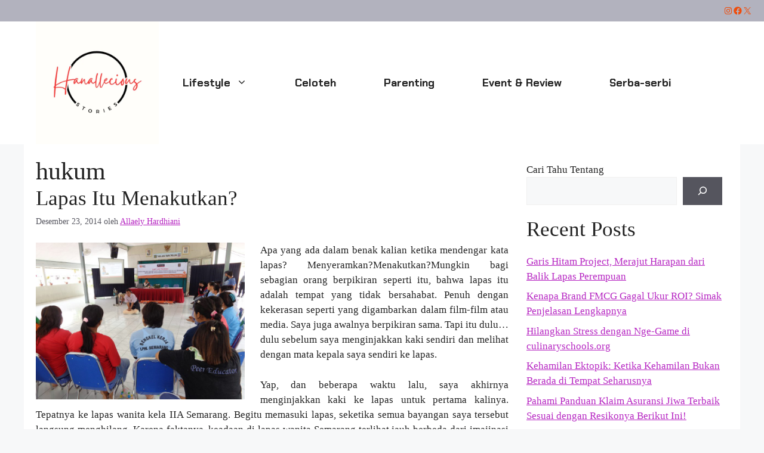

--- FILE ---
content_type: text/html; charset=UTF-8
request_url: https://hanalle.com/tag/hukum/
body_size: 22571
content:
<!DOCTYPE html>
<html lang="id">
<head>
	<meta charset="UTF-8">
	
<!-- Author Meta Tags by Molongui Authorship, visit: https://wordpress.org/plugins/molongui-authorship/ -->
<!-- /Molongui Authorship -->

<meta name='robots' content='noindex, follow' />
	<style>img:is([sizes="auto" i], [sizes^="auto," i]) { contain-intrinsic-size: 3000px 1500px }</style>
	
<!-- Google Tag Manager for WordPress by gtm4wp.com -->
<script data-cfasync="false" data-pagespeed-no-defer>
	var gtm4wp_datalayer_name = "dataLayer";
	var dataLayer = dataLayer || [];
</script>
<!-- End Google Tag Manager for WordPress by gtm4wp.com --><meta name="viewport" content="width=device-width, initial-scale=1">
	<!-- This site is optimized with the Yoast SEO plugin v26.3 - https://yoast.com/wordpress/plugins/seo/ -->
	<title>hukum Archives - Hanallecious Stories</title>
	<meta property="og:locale" content="id_ID" />
	<meta property="og:type" content="article" />
	<meta property="og:title" content="hukum Archives - Hanallecious Stories" />
	<meta property="og:url" content="https://hanalle.com/tag/hukum/" />
	<meta property="og:site_name" content="Hanallecious Stories" />
	<meta name="twitter:card" content="summary_large_image" />
	<meta name="twitter:site" content="@hanalleey" />
	<script type="application/ld+json" class="yoast-schema-graph">{"@context":"https://schema.org","@graph":[{"@type":"CollectionPage","@id":"https://hanalle.com/tag/hukum/","url":"https://hanalle.com/tag/hukum/","name":"hukum Archives - Hanallecious Stories","isPartOf":{"@id":"https://hanalle.com/#website"},"breadcrumb":{"@id":"https://hanalle.com/tag/hukum/#breadcrumb"},"inLanguage":"id"},{"@type":"BreadcrumbList","@id":"https://hanalle.com/tag/hukum/#breadcrumb","itemListElement":[{"@type":"ListItem","position":1,"name":"Home","item":"https://hanalle.com/"},{"@type":"ListItem","position":2,"name":"hukum"}]},{"@type":"WebSite","@id":"https://hanalle.com/#website","url":"https://hanalle.com/","name":"Hanallecious Stories","description":"Chattering With Heart","publisher":{"@id":"https://hanalle.com/#/schema/person/fc81db5ed617b27847c05188a52df484"},"potentialAction":[{"@type":"SearchAction","target":{"@type":"EntryPoint","urlTemplate":"https://hanalle.com/?s={search_term_string}"},"query-input":{"@type":"PropertyValueSpecification","valueRequired":true,"valueName":"search_term_string"}}],"inLanguage":"id"},{"@type":["Person","Organization"],"@id":"https://hanalle.com/#/schema/person/fc81db5ed617b27847c05188a52df484","name":"Allaely Hardhiani","image":{"@type":"ImageObject","inLanguage":"id","@id":"https://hanalle.com/#/schema/person/image/","url":"http://hanalle.com/wp-content/uploads/2020/06/cropped-hanalle-blog-logo.png","contentUrl":"http://hanalle.com/wp-content/uploads/2020/06/cropped-hanalle-blog-logo.png","width":371,"height":371,"caption":"Allaely Hardhiani"},"logo":{"@id":"https://hanalle.com/#/schema/person/image/"},"description":"Saya hanyalah seorang ibu rumah tangga biasa. Istri seorang ilustrator sekaligus ibu dari 3 orang anak luar biasa. Penyuka kopi yang suka membaca, kulineran, dan jalan-jalan. Blog ini merupakan catatan saya tentang berbagai hal. Semoga bisa bermanfaat dan selamat membaca!","sameAs":["http://hanalle.com","https://www.facebook.com/hanalleey/","https://www.instagram.com/hanalleey/","https://www.linkedin.com/in/alleyhardhiani/","https://x.com/https://twitter.com/hanalleey"]}]}</script>
	<!-- / Yoast SEO plugin. -->


<link href='https://fonts.gstatic.com' crossorigin rel='preconnect' />
<link href='https://fonts.googleapis.com' crossorigin rel='preconnect' />
<link rel="alternate" type="application/rss+xml" title="Hanallecious Stories &raquo; Feed" href="https://hanalle.com/feed/" />
<link rel="alternate" type="application/rss+xml" title="Hanallecious Stories &raquo; Umpan Komentar" href="https://hanalle.com/comments/feed/" />
<link rel="alternate" type="application/rss+xml" title="Hanallecious Stories &raquo; hukum Umpan Tag" href="https://hanalle.com/tag/hukum/feed/" />
<script>
window._wpemojiSettings = {"baseUrl":"https:\/\/s.w.org\/images\/core\/emoji\/15.1.0\/72x72\/","ext":".png","svgUrl":"https:\/\/s.w.org\/images\/core\/emoji\/15.1.0\/svg\/","svgExt":".svg","source":{"concatemoji":"https:\/\/hanalle.com\/wp-includes\/js\/wp-emoji-release.min.js?ver=6.8.1"}};
/*! This file is auto-generated */
!function(i,n){var o,s,e;function c(e){try{var t={supportTests:e,timestamp:(new Date).valueOf()};sessionStorage.setItem(o,JSON.stringify(t))}catch(e){}}function p(e,t,n){e.clearRect(0,0,e.canvas.width,e.canvas.height),e.fillText(t,0,0);var t=new Uint32Array(e.getImageData(0,0,e.canvas.width,e.canvas.height).data),r=(e.clearRect(0,0,e.canvas.width,e.canvas.height),e.fillText(n,0,0),new Uint32Array(e.getImageData(0,0,e.canvas.width,e.canvas.height).data));return t.every(function(e,t){return e===r[t]})}function u(e,t,n){switch(t){case"flag":return n(e,"\ud83c\udff3\ufe0f\u200d\u26a7\ufe0f","\ud83c\udff3\ufe0f\u200b\u26a7\ufe0f")?!1:!n(e,"\ud83c\uddfa\ud83c\uddf3","\ud83c\uddfa\u200b\ud83c\uddf3")&&!n(e,"\ud83c\udff4\udb40\udc67\udb40\udc62\udb40\udc65\udb40\udc6e\udb40\udc67\udb40\udc7f","\ud83c\udff4\u200b\udb40\udc67\u200b\udb40\udc62\u200b\udb40\udc65\u200b\udb40\udc6e\u200b\udb40\udc67\u200b\udb40\udc7f");case"emoji":return!n(e,"\ud83d\udc26\u200d\ud83d\udd25","\ud83d\udc26\u200b\ud83d\udd25")}return!1}function f(e,t,n){var r="undefined"!=typeof WorkerGlobalScope&&self instanceof WorkerGlobalScope?new OffscreenCanvas(300,150):i.createElement("canvas"),a=r.getContext("2d",{willReadFrequently:!0}),o=(a.textBaseline="top",a.font="600 32px Arial",{});return e.forEach(function(e){o[e]=t(a,e,n)}),o}function t(e){var t=i.createElement("script");t.src=e,t.defer=!0,i.head.appendChild(t)}"undefined"!=typeof Promise&&(o="wpEmojiSettingsSupports",s=["flag","emoji"],n.supports={everything:!0,everythingExceptFlag:!0},e=new Promise(function(e){i.addEventListener("DOMContentLoaded",e,{once:!0})}),new Promise(function(t){var n=function(){try{var e=JSON.parse(sessionStorage.getItem(o));if("object"==typeof e&&"number"==typeof e.timestamp&&(new Date).valueOf()<e.timestamp+604800&&"object"==typeof e.supportTests)return e.supportTests}catch(e){}return null}();if(!n){if("undefined"!=typeof Worker&&"undefined"!=typeof OffscreenCanvas&&"undefined"!=typeof URL&&URL.createObjectURL&&"undefined"!=typeof Blob)try{var e="postMessage("+f.toString()+"("+[JSON.stringify(s),u.toString(),p.toString()].join(",")+"));",r=new Blob([e],{type:"text/javascript"}),a=new Worker(URL.createObjectURL(r),{name:"wpTestEmojiSupports"});return void(a.onmessage=function(e){c(n=e.data),a.terminate(),t(n)})}catch(e){}c(n=f(s,u,p))}t(n)}).then(function(e){for(var t in e)n.supports[t]=e[t],n.supports.everything=n.supports.everything&&n.supports[t],"flag"!==t&&(n.supports.everythingExceptFlag=n.supports.everythingExceptFlag&&n.supports[t]);n.supports.everythingExceptFlag=n.supports.everythingExceptFlag&&!n.supports.flag,n.DOMReady=!1,n.readyCallback=function(){n.DOMReady=!0}}).then(function(){return e}).then(function(){var e;n.supports.everything||(n.readyCallback(),(e=n.source||{}).concatemoji?t(e.concatemoji):e.wpemoji&&e.twemoji&&(t(e.twemoji),t(e.wpemoji)))}))}((window,document),window._wpemojiSettings);
</script>

<style id='wp-emoji-styles-inline-css'>

	img.wp-smiley, img.emoji {
		display: inline !important;
		border: none !important;
		box-shadow: none !important;
		height: 1em !important;
		width: 1em !important;
		margin: 0 0.07em !important;
		vertical-align: -0.1em !important;
		background: none !important;
		padding: 0 !important;
	}
</style>
<link rel='stylesheet' id='wp-block-library-css' href='https://hanalle.com/wp-includes/css/dist/block-library/style.min.css?ver=6.8.1' media='all' />
<style id='classic-theme-styles-inline-css'>
/*! This file is auto-generated */
.wp-block-button__link{color:#fff;background-color:#32373c;border-radius:9999px;box-shadow:none;text-decoration:none;padding:calc(.667em + 2px) calc(1.333em + 2px);font-size:1.125em}.wp-block-file__button{background:#32373c;color:#fff;text-decoration:none}
</style>
<style id='global-styles-inline-css'>
:root{--wp--preset--aspect-ratio--square: 1;--wp--preset--aspect-ratio--4-3: 4/3;--wp--preset--aspect-ratio--3-4: 3/4;--wp--preset--aspect-ratio--3-2: 3/2;--wp--preset--aspect-ratio--2-3: 2/3;--wp--preset--aspect-ratio--16-9: 16/9;--wp--preset--aspect-ratio--9-16: 9/16;--wp--preset--color--black: #000000;--wp--preset--color--cyan-bluish-gray: #abb8c3;--wp--preset--color--white: #ffffff;--wp--preset--color--pale-pink: #f78da7;--wp--preset--color--vivid-red: #cf2e2e;--wp--preset--color--luminous-vivid-orange: #ff6900;--wp--preset--color--luminous-vivid-amber: #fcb900;--wp--preset--color--light-green-cyan: #7bdcb5;--wp--preset--color--vivid-green-cyan: #00d084;--wp--preset--color--pale-cyan-blue: #8ed1fc;--wp--preset--color--vivid-cyan-blue: #0693e3;--wp--preset--color--vivid-purple: #9b51e0;--wp--preset--color--contrast: var(--contrast);--wp--preset--color--contrast-2: var(--contrast-2);--wp--preset--color--contrast-3: var(--contrast-3);--wp--preset--color--base: var(--base);--wp--preset--color--base-2: var(--base-2);--wp--preset--color--base-3: var(--base-3);--wp--preset--color--accent: var(--accent);--wp--preset--gradient--vivid-cyan-blue-to-vivid-purple: linear-gradient(135deg,rgba(6,147,227,1) 0%,rgb(155,81,224) 100%);--wp--preset--gradient--light-green-cyan-to-vivid-green-cyan: linear-gradient(135deg,rgb(122,220,180) 0%,rgb(0,208,130) 100%);--wp--preset--gradient--luminous-vivid-amber-to-luminous-vivid-orange: linear-gradient(135deg,rgba(252,185,0,1) 0%,rgba(255,105,0,1) 100%);--wp--preset--gradient--luminous-vivid-orange-to-vivid-red: linear-gradient(135deg,rgba(255,105,0,1) 0%,rgb(207,46,46) 100%);--wp--preset--gradient--very-light-gray-to-cyan-bluish-gray: linear-gradient(135deg,rgb(238,238,238) 0%,rgb(169,184,195) 100%);--wp--preset--gradient--cool-to-warm-spectrum: linear-gradient(135deg,rgb(74,234,220) 0%,rgb(151,120,209) 20%,rgb(207,42,186) 40%,rgb(238,44,130) 60%,rgb(251,105,98) 80%,rgb(254,248,76) 100%);--wp--preset--gradient--blush-light-purple: linear-gradient(135deg,rgb(255,206,236) 0%,rgb(152,150,240) 100%);--wp--preset--gradient--blush-bordeaux: linear-gradient(135deg,rgb(254,205,165) 0%,rgb(254,45,45) 50%,rgb(107,0,62) 100%);--wp--preset--gradient--luminous-dusk: linear-gradient(135deg,rgb(255,203,112) 0%,rgb(199,81,192) 50%,rgb(65,88,208) 100%);--wp--preset--gradient--pale-ocean: linear-gradient(135deg,rgb(255,245,203) 0%,rgb(182,227,212) 50%,rgb(51,167,181) 100%);--wp--preset--gradient--electric-grass: linear-gradient(135deg,rgb(202,248,128) 0%,rgb(113,206,126) 100%);--wp--preset--gradient--midnight: linear-gradient(135deg,rgb(2,3,129) 0%,rgb(40,116,252) 100%);--wp--preset--font-size--small: 13px;--wp--preset--font-size--medium: 20px;--wp--preset--font-size--large: 36px;--wp--preset--font-size--x-large: 42px;--wp--preset--spacing--20: 0.44rem;--wp--preset--spacing--30: 0.67rem;--wp--preset--spacing--40: 1rem;--wp--preset--spacing--50: 1.5rem;--wp--preset--spacing--60: 2.25rem;--wp--preset--spacing--70: 3.38rem;--wp--preset--spacing--80: 5.06rem;--wp--preset--shadow--natural: 6px 6px 9px rgba(0, 0, 0, 0.2);--wp--preset--shadow--deep: 12px 12px 50px rgba(0, 0, 0, 0.4);--wp--preset--shadow--sharp: 6px 6px 0px rgba(0, 0, 0, 0.2);--wp--preset--shadow--outlined: 6px 6px 0px -3px rgba(255, 255, 255, 1), 6px 6px rgba(0, 0, 0, 1);--wp--preset--shadow--crisp: 6px 6px 0px rgba(0, 0, 0, 1);}:where(.is-layout-flex){gap: 0.5em;}:where(.is-layout-grid){gap: 0.5em;}body .is-layout-flex{display: flex;}.is-layout-flex{flex-wrap: wrap;align-items: center;}.is-layout-flex > :is(*, div){margin: 0;}body .is-layout-grid{display: grid;}.is-layout-grid > :is(*, div){margin: 0;}:where(.wp-block-columns.is-layout-flex){gap: 2em;}:where(.wp-block-columns.is-layout-grid){gap: 2em;}:where(.wp-block-post-template.is-layout-flex){gap: 1.25em;}:where(.wp-block-post-template.is-layout-grid){gap: 1.25em;}.has-black-color{color: var(--wp--preset--color--black) !important;}.has-cyan-bluish-gray-color{color: var(--wp--preset--color--cyan-bluish-gray) !important;}.has-white-color{color: var(--wp--preset--color--white) !important;}.has-pale-pink-color{color: var(--wp--preset--color--pale-pink) !important;}.has-vivid-red-color{color: var(--wp--preset--color--vivid-red) !important;}.has-luminous-vivid-orange-color{color: var(--wp--preset--color--luminous-vivid-orange) !important;}.has-luminous-vivid-amber-color{color: var(--wp--preset--color--luminous-vivid-amber) !important;}.has-light-green-cyan-color{color: var(--wp--preset--color--light-green-cyan) !important;}.has-vivid-green-cyan-color{color: var(--wp--preset--color--vivid-green-cyan) !important;}.has-pale-cyan-blue-color{color: var(--wp--preset--color--pale-cyan-blue) !important;}.has-vivid-cyan-blue-color{color: var(--wp--preset--color--vivid-cyan-blue) !important;}.has-vivid-purple-color{color: var(--wp--preset--color--vivid-purple) !important;}.has-black-background-color{background-color: var(--wp--preset--color--black) !important;}.has-cyan-bluish-gray-background-color{background-color: var(--wp--preset--color--cyan-bluish-gray) !important;}.has-white-background-color{background-color: var(--wp--preset--color--white) !important;}.has-pale-pink-background-color{background-color: var(--wp--preset--color--pale-pink) !important;}.has-vivid-red-background-color{background-color: var(--wp--preset--color--vivid-red) !important;}.has-luminous-vivid-orange-background-color{background-color: var(--wp--preset--color--luminous-vivid-orange) !important;}.has-luminous-vivid-amber-background-color{background-color: var(--wp--preset--color--luminous-vivid-amber) !important;}.has-light-green-cyan-background-color{background-color: var(--wp--preset--color--light-green-cyan) !important;}.has-vivid-green-cyan-background-color{background-color: var(--wp--preset--color--vivid-green-cyan) !important;}.has-pale-cyan-blue-background-color{background-color: var(--wp--preset--color--pale-cyan-blue) !important;}.has-vivid-cyan-blue-background-color{background-color: var(--wp--preset--color--vivid-cyan-blue) !important;}.has-vivid-purple-background-color{background-color: var(--wp--preset--color--vivid-purple) !important;}.has-black-border-color{border-color: var(--wp--preset--color--black) !important;}.has-cyan-bluish-gray-border-color{border-color: var(--wp--preset--color--cyan-bluish-gray) !important;}.has-white-border-color{border-color: var(--wp--preset--color--white) !important;}.has-pale-pink-border-color{border-color: var(--wp--preset--color--pale-pink) !important;}.has-vivid-red-border-color{border-color: var(--wp--preset--color--vivid-red) !important;}.has-luminous-vivid-orange-border-color{border-color: var(--wp--preset--color--luminous-vivid-orange) !important;}.has-luminous-vivid-amber-border-color{border-color: var(--wp--preset--color--luminous-vivid-amber) !important;}.has-light-green-cyan-border-color{border-color: var(--wp--preset--color--light-green-cyan) !important;}.has-vivid-green-cyan-border-color{border-color: var(--wp--preset--color--vivid-green-cyan) !important;}.has-pale-cyan-blue-border-color{border-color: var(--wp--preset--color--pale-cyan-blue) !important;}.has-vivid-cyan-blue-border-color{border-color: var(--wp--preset--color--vivid-cyan-blue) !important;}.has-vivid-purple-border-color{border-color: var(--wp--preset--color--vivid-purple) !important;}.has-vivid-cyan-blue-to-vivid-purple-gradient-background{background: var(--wp--preset--gradient--vivid-cyan-blue-to-vivid-purple) !important;}.has-light-green-cyan-to-vivid-green-cyan-gradient-background{background: var(--wp--preset--gradient--light-green-cyan-to-vivid-green-cyan) !important;}.has-luminous-vivid-amber-to-luminous-vivid-orange-gradient-background{background: var(--wp--preset--gradient--luminous-vivid-amber-to-luminous-vivid-orange) !important;}.has-luminous-vivid-orange-to-vivid-red-gradient-background{background: var(--wp--preset--gradient--luminous-vivid-orange-to-vivid-red) !important;}.has-very-light-gray-to-cyan-bluish-gray-gradient-background{background: var(--wp--preset--gradient--very-light-gray-to-cyan-bluish-gray) !important;}.has-cool-to-warm-spectrum-gradient-background{background: var(--wp--preset--gradient--cool-to-warm-spectrum) !important;}.has-blush-light-purple-gradient-background{background: var(--wp--preset--gradient--blush-light-purple) !important;}.has-blush-bordeaux-gradient-background{background: var(--wp--preset--gradient--blush-bordeaux) !important;}.has-luminous-dusk-gradient-background{background: var(--wp--preset--gradient--luminous-dusk) !important;}.has-pale-ocean-gradient-background{background: var(--wp--preset--gradient--pale-ocean) !important;}.has-electric-grass-gradient-background{background: var(--wp--preset--gradient--electric-grass) !important;}.has-midnight-gradient-background{background: var(--wp--preset--gradient--midnight) !important;}.has-small-font-size{font-size: var(--wp--preset--font-size--small) !important;}.has-medium-font-size{font-size: var(--wp--preset--font-size--medium) !important;}.has-large-font-size{font-size: var(--wp--preset--font-size--large) !important;}.has-x-large-font-size{font-size: var(--wp--preset--font-size--x-large) !important;}
:where(.wp-block-post-template.is-layout-flex){gap: 1.25em;}:where(.wp-block-post-template.is-layout-grid){gap: 1.25em;}
:where(.wp-block-columns.is-layout-flex){gap: 2em;}:where(.wp-block-columns.is-layout-grid){gap: 2em;}
:root :where(.wp-block-pullquote){font-size: 1.5em;line-height: 1.6;}
</style>
<link rel='stylesheet' id='toc-screen-css' href='https://hanalle.com/wp-content/plugins/table-of-contents-plus/screen.min.css?ver=2411.1' media='all' />
<style id='toc-screen-inline-css'>
div#toc_container {background: #e1dbdb;border: 1px solid #aaaaaa;}div#toc_container p.toc_title {color: #230a0a;}div#toc_container p.toc_title a,div#toc_container ul.toc_list a {color: #080996;}div#toc_container p.toc_title a:hover,div#toc_container ul.toc_list a:hover {color: #95bcda;}div#toc_container p.toc_title a:hover,div#toc_container ul.toc_list a:hover {color: #95bcda;}div#toc_container p.toc_title a:visited,div#toc_container ul.toc_list a:visited {color: #f3110c;}
</style>
<link rel='stylesheet' id='generate-widget-areas-css' href='https://hanalle.com/wp-content/themes/generatepress/assets/css/components/widget-areas.min.css?ver=3.6.0' media='all' />
<link rel='stylesheet' id='generate-style-css' href='https://hanalle.com/wp-content/themes/generatepress/assets/css/main.min.css?ver=3.6.0' media='all' />
<style id='generate-style-inline-css'>
body{background-color:var(--base-2);color:var(--contrast);}a{color:rgba(173,11,186,0.89);}a{text-decoration:underline;}.entry-title a, .site-branding a, a.button, .wp-block-button__link, .main-navigation a{text-decoration:none;}a:hover, a:focus, a:active{color:var(--contrast);}.wp-block-group__inner-container{max-width:1200px;margin-left:auto;margin-right:auto;}.site-header .header-image{width:250px;}.generate-back-to-top{font-size:20px;border-radius:3px;position:fixed;bottom:30px;right:30px;line-height:40px;width:40px;text-align:center;z-index:10;transition:opacity 300ms ease-in-out;opacity:0.1;transform:translateY(1000px);}.generate-back-to-top__show{opacity:1;transform:translateY(0);}:root{--contrast:#222222;--contrast-2:#575760;--contrast-3:#b2b2be;--base:#f0f0f0;--base-2:#f7f8f9;--base-3:#ffffff;--accent:#0918e9;}:root .has-contrast-color{color:var(--contrast);}:root .has-contrast-background-color{background-color:var(--contrast);}:root .has-contrast-2-color{color:var(--contrast-2);}:root .has-contrast-2-background-color{background-color:var(--contrast-2);}:root .has-contrast-3-color{color:var(--contrast-3);}:root .has-contrast-3-background-color{background-color:var(--contrast-3);}:root .has-base-color{color:var(--base);}:root .has-base-background-color{background-color:var(--base);}:root .has-base-2-color{color:var(--base-2);}:root .has-base-2-background-color{background-color:var(--base-2);}:root .has-base-3-color{color:var(--base-3);}:root .has-base-3-background-color{background-color:var(--base-3);}:root .has-accent-color{color:var(--accent);}:root .has-accent-background-color{background-color:var(--accent);}.main-title{font-family:Birthstone, handwriting;font-weight:bold;text-decoration:underline;font-size:60px;}.site-info{font-family:Chakra Petch, sans-serif;text-decoration:none;font-size:18px;line-height:1em;}@media (max-width: 1024px){.site-info{line-height:1em;}}@media (max-width:768px){.site-info{font-size:15px;line-height:1em;}}body, button, input, select, textarea{font-family:Georgia;}.main-navigation a, .main-navigation .menu-toggle, .main-navigation .menu-bar-items{font-family:Chakra Petch, sans-serif;font-weight:bold;font-style:normal;font-size:18px;}.top-bar{background-color:var(--contrast-3);color:#ef4d0d;}.top-bar a{color:#ffffff;}.top-bar a:hover{color:#303030;}.site-header{background-color:var(--base-3);}.main-title a,.main-title a:hover{color:var(--contrast);}.site-description{color:var(--contrast-2);}.main-navigation .main-nav ul li a, .main-navigation .menu-toggle, .main-navigation .menu-bar-items{color:var(--contrast);}.main-navigation .main-nav ul li:not([class*="current-menu-"]):hover > a, .main-navigation .main-nav ul li:not([class*="current-menu-"]):focus > a, .main-navigation .main-nav ul li.sfHover:not([class*="current-menu-"]) > a, .main-navigation .menu-bar-item:hover > a, .main-navigation .menu-bar-item.sfHover > a{color:#e8093a;}button.menu-toggle:hover,button.menu-toggle:focus{color:var(--contrast);}.main-navigation .main-nav ul li[class*="current-menu-"] > a{color:#e80935;}.navigation-search input[type="search"],.navigation-search input[type="search"]:active, .navigation-search input[type="search"]:focus, .main-navigation .main-nav ul li.search-item.active > a, .main-navigation .menu-bar-items .search-item.active > a{color:#e8093a;}.main-navigation ul ul{background-color:var(--base);}.separate-containers .inside-article, .separate-containers .comments-area, .separate-containers .page-header, .one-container .container, .separate-containers .paging-navigation, .inside-page-header{background-color:var(--base-3);}.entry-title a{color:var(--contrast);}.entry-title a:hover{color:var(--contrast-2);}.entry-meta{color:var(--contrast-2);}.sidebar .widget{background-color:var(--base-3);}.sidebar .widget .widget-title{color:var(--contrast);}.footer-widgets{color:#000000;background-color:#666b72;}.footer-widgets a:hover{color:var(--contrast);}.footer-widgets .widget-title{color:var(--contrast);}.site-info{color:#060606;background-color:var(--contrast-3);}.site-info a{color:var(--contrast);}.site-info a:hover{color:var(--accent);}.footer-bar .widget_nav_menu .current-menu-item a{color:var(--accent);}input[type="text"],input[type="email"],input[type="url"],input[type="password"],input[type="search"],input[type="tel"],input[type="number"],textarea,select{color:var(--contrast);background-color:var(--base-2);border-color:var(--base);}input[type="text"]:focus,input[type="email"]:focus,input[type="url"]:focus,input[type="password"]:focus,input[type="search"]:focus,input[type="tel"]:focus,input[type="number"]:focus,textarea:focus,select:focus{color:var(--contrast);background-color:var(--base-2);border-color:var(--contrast-3);}button,html input[type="button"],input[type="reset"],input[type="submit"],a.button,a.wp-block-button__link:not(.has-background){color:#ffffff;background-color:#55555e;}button:hover,html input[type="button"]:hover,input[type="reset"]:hover,input[type="submit"]:hover,a.button:hover,button:focus,html input[type="button"]:focus,input[type="reset"]:focus,input[type="submit"]:focus,a.button:focus,a.wp-block-button__link:not(.has-background):active,a.wp-block-button__link:not(.has-background):focus,a.wp-block-button__link:not(.has-background):hover{color:#ffffff;background-color:rgba(237,99,167,0.9);}a.generate-back-to-top{background-color:rgba( 0,0,0,0.4 );color:#ffffff;}a.generate-back-to-top:hover,a.generate-back-to-top:focus{background-color:var(--contrast);color:#ffffff;}:root{--gp-search-modal-bg-color:var(--base-3);--gp-search-modal-text-color:var(--contrast);--gp-search-modal-overlay-bg-color:rgba(0,0,0,0.2);}@media (max-width: 0px){.main-navigation .menu-bar-item:hover > a, .main-navigation .menu-bar-item.sfHover > a{background:none;color:var(--contrast);}}.inside-top-bar{padding:10px 20px 10px 20px;}.inside-header{padding:0px 20px 0px 20px;}.nav-below-header .main-navigation .inside-navigation.grid-container, .nav-above-header .main-navigation .inside-navigation.grid-container{padding:0px 20px 0px 20px;}.separate-containers .inside-article, .separate-containers .comments-area, .separate-containers .page-header, .separate-containers .paging-navigation, .one-container .site-content, .inside-page-header{padding:20px;}.site-main .wp-block-group__inner-container{padding:20px;}.separate-containers .paging-navigation{padding-top:20px;padding-bottom:20px;}.entry-content .alignwide, body:not(.no-sidebar) .entry-content .alignfull{margin-left:-20px;width:calc(100% + 40px);max-width:calc(100% + 40px);}.one-container.right-sidebar .site-main,.one-container.both-right .site-main{margin-right:20px;}.one-container.left-sidebar .site-main,.one-container.both-left .site-main{margin-left:20px;}.one-container.both-sidebars .site-main{margin:0px 20px 0px 20px;}.sidebar .widget, .page-header, .widget-area .main-navigation, .site-main > *{margin-bottom:0px;}.separate-containers .site-main{margin:0px;}.both-right .inside-left-sidebar,.both-left .inside-left-sidebar{margin-right:0px;}.both-right .inside-right-sidebar,.both-left .inside-right-sidebar{margin-left:0px;}.one-container.archive .post:not(:last-child):not(.is-loop-template-item), .one-container.blog .post:not(:last-child):not(.is-loop-template-item){padding-bottom:20px;}.separate-containers .featured-image{margin-top:0px;}.separate-containers .inside-right-sidebar, .separate-containers .inside-left-sidebar{margin-top:0px;margin-bottom:0px;}.main-navigation .main-nav ul li a,.menu-toggle,.main-navigation .menu-bar-item > a{padding-left:40px;padding-right:40px;line-height:40px;}.main-navigation .main-nav ul ul li a{padding:20px 40px 20px 40px;}.navigation-search input[type="search"]{height:40px;}.rtl .menu-item-has-children .dropdown-menu-toggle{padding-left:40px;}.menu-item-has-children .dropdown-menu-toggle{padding-right:40px;}.menu-item-has-children ul .dropdown-menu-toggle{padding-top:20px;padding-bottom:20px;margin-top:-20px;}.rtl .main-navigation .main-nav ul li.menu-item-has-children > a{padding-right:40px;}.widget-area .widget{padding:10px;}.footer-widgets-container{padding:20px 40px 20px 40px;}.inside-site-info{padding:5px 40px 5px 40px;}@media (max-width:768px){.separate-containers .inside-article, .separate-containers .comments-area, .separate-containers .page-header, .separate-containers .paging-navigation, .one-container .site-content, .inside-page-header{padding:30px;}.site-main .wp-block-group__inner-container{padding:30px;}.inside-top-bar{padding-right:30px;padding-left:30px;}.inside-header{padding-top:0px;padding-right:0px;padding-bottom:0px;padding-left:0px;}.widget-area .widget{padding-top:30px;padding-right:30px;padding-bottom:30px;padding-left:30px;}.footer-widgets-container{padding-top:30px;padding-right:30px;padding-bottom:30px;padding-left:30px;}.inside-site-info{padding-right:30px;padding-left:30px;}.entry-content .alignwide, body:not(.no-sidebar) .entry-content .alignfull{margin-left:-30px;width:calc(100% + 60px);max-width:calc(100% + 60px);}.one-container .site-main .paging-navigation{margin-bottom:0px;}}/* End cached CSS */.is-right-sidebar{width:30%;}.is-left-sidebar{width:30%;}.site-content .content-area{width:70%;}@media (max-width: 0px){.main-navigation .menu-toggle,.sidebar-nav-mobile:not(#sticky-placeholder){display:block;}.main-navigation ul,.gen-sidebar-nav,.main-navigation:not(.slideout-navigation):not(.toggled) .main-nav > ul,.has-inline-mobile-toggle #site-navigation .inside-navigation > *:not(.navigation-search):not(.main-nav){display:none;}.nav-align-right .inside-navigation,.nav-align-center .inside-navigation{justify-content:space-between;}.has-inline-mobile-toggle .mobile-menu-control-wrapper{display:flex;flex-wrap:wrap;}.has-inline-mobile-toggle .inside-header{flex-direction:row;text-align:left;flex-wrap:wrap;}.has-inline-mobile-toggle .header-widget,.has-inline-mobile-toggle #site-navigation{flex-basis:100%;}.nav-float-left .has-inline-mobile-toggle #site-navigation{order:10;}}
.dynamic-author-image-rounded{border-radius:100%;}.dynamic-featured-image, .dynamic-author-image{vertical-align:middle;}.one-container.blog .dynamic-content-template:not(:last-child), .one-container.archive .dynamic-content-template:not(:last-child){padding-bottom:0px;}.dynamic-entry-excerpt > p:last-child{margin-bottom:0px;}
.main-navigation .main-nav ul li a,.menu-toggle,.main-navigation .menu-bar-item > a{transition: line-height 300ms ease}.main-navigation.toggled .main-nav > ul{background-color: }.sticky-enabled .gen-sidebar-nav.is_stuck .main-navigation {margin-bottom: 0px;}.sticky-enabled .gen-sidebar-nav.is_stuck {z-index: 500;}.sticky-enabled .main-navigation.is_stuck {box-shadow: 0 2px 2px -2px rgba(0, 0, 0, .2);}.navigation-stick:not(.gen-sidebar-nav) {left: 0;right: 0;width: 100% !important;}@media (max-width: 0px){#sticky-placeholder{height:0;overflow:hidden;}.has-inline-mobile-toggle #site-navigation.toggled{margin-top:0;}.has-inline-mobile-menu #site-navigation.toggled .main-nav > ul{top:1.5em;}}.nav-float-right .navigation-stick {width: 100% !important;left: 0;}.nav-float-right .navigation-stick .navigation-branding {margin-right: auto;}.main-navigation.has-sticky-branding:not(.grid-container) .inside-navigation:not(.grid-container) .navigation-branding{margin-left: 10px;}.main-navigation.navigation-stick.has-sticky-branding .inside-navigation.grid-container{padding-left:20px;padding-right:20px;}@media (max-width:768px){.main-navigation.navigation-stick.has-sticky-branding .inside-navigation.grid-container{padding-left:0;padding-right:0;}}
@media (max-width: 0px){.main-navigation .main-nav ul li a,.main-navigation .menu-toggle,.main-navigation .mobile-bar-items a,.main-navigation .menu-bar-item > a{line-height:25px;}.main-navigation .site-logo.navigation-logo img, .mobile-header-navigation .site-logo.mobile-header-logo img, .navigation-search input[type="search"]{height:25px;}}.post-image:not(:first-child), .page-content:not(:first-child), .entry-content:not(:first-child), .entry-summary:not(:first-child), footer.entry-meta{margin-top:1.5em;}.post-image-above-header .inside-article div.featured-image, .post-image-above-header .inside-article div.post-image{margin-bottom:1.5em;}@media (max-width: 1024px),(min-width:1025px){.main-navigation.sticky-navigation-transition .main-nav > ul > li > a,.sticky-navigation-transition .menu-toggle,.main-navigation.sticky-navigation-transition .menu-bar-item > a, .sticky-navigation-transition .navigation-branding .main-title{line-height:25px;}.main-navigation.sticky-navigation-transition .site-logo img, .main-navigation.sticky-navigation-transition .navigation-search input[type="search"], .main-navigation.sticky-navigation-transition .navigation-branding img{height:25px;}}.main-navigation.slideout-navigation .main-nav > ul > li > a{line-height:35px;}
</style>
<link rel='stylesheet' id='generate-google-fonts-css' href='https://fonts.googleapis.com/css?family=Chakra+Petch%3A300%2C300italic%2Cregular%2Citalic%2C500%2C500italic%2C600%2C600italic%2C700%2C700italic%7CBirthstone%3Aregular%7CAguafina+Script%3Aregular&#038;display=auto&#038;ver=3.6.0' media='all' />
<style id='generateblocks-inline-css'>
.gb-button-b68e4e32{display:inline-flex;padding:15px 20px;background-color:#0366d6;color:#ffffff;text-decoration:none;}.gb-button-b68e4e32:hover, .gb-button-b68e4e32:active, .gb-button-b68e4e32:focus{background-color:#222222;color:#ffffff;}:root{--gb-container-width:1200px;}.gb-container .wp-block-image img{vertical-align:middle;}.gb-grid-wrapper .wp-block-image{margin-bottom:0;}.gb-highlight{background:none;}.gb-shape{line-height:0;}
</style>
<link rel='stylesheet' id='generate-blog-images-css' href='https://hanalle.com/wp-content/plugins/gp-premium/blog/functions/css/featured-images.min.css?ver=2.5.4' media='all' />
<link rel='stylesheet' id='generate-offside-css' href='https://hanalle.com/wp-content/plugins/gp-premium/menu-plus/functions/css/offside.min.css?ver=2.5.4' media='all' />
<style id='generate-offside-inline-css'>
:root{--gp-slideout-width:265px;}.slideout-navigation, .slideout-navigation a{color:var(--contrast);}.slideout-navigation button.slideout-exit{color:var(--contrast);padding-left:40px;padding-right:40px;}.slide-opened nav.toggled .menu-toggle:before{display:none;}@media (max-width: 0px){.menu-bar-item.slideout-toggle{display:none;}}
</style>
<link rel='stylesheet' id='generate-navigation-branding-css' href='https://hanalle.com/wp-content/plugins/gp-premium/menu-plus/functions/css/navigation-branding-flex.min.css?ver=2.5.4' media='all' />
<style id='generate-navigation-branding-inline-css'>
.main-navigation.has-branding .inside-navigation.grid-container, .main-navigation.has-branding.grid-container .inside-navigation:not(.grid-container){padding:0px 20px 0px 20px;}.main-navigation.has-branding:not(.grid-container) .inside-navigation:not(.grid-container) .navigation-branding{margin-left:10px;}.main-navigation .sticky-navigation-logo, .main-navigation.navigation-stick .site-logo:not(.mobile-header-logo){display:none;}.main-navigation.navigation-stick .sticky-navigation-logo{display:block;}.navigation-branding img, .site-logo.mobile-header-logo img{height:40px;width:auto;}.navigation-branding .main-title{line-height:40px;}@media (max-width: 0px){.main-navigation.has-branding.nav-align-center .menu-bar-items, .main-navigation.has-sticky-branding.navigation-stick.nav-align-center .menu-bar-items{margin-left:auto;}.navigation-branding{margin-right:auto;margin-left:10px;}.navigation-branding .main-title, .mobile-header-navigation .site-logo{margin-left:10px;}.main-navigation.has-branding .inside-navigation.grid-container{padding:0px;}.navigation-branding img, .site-logo.mobile-header-logo{height:25px;}.navigation-branding .main-title{line-height:25px;}}
</style>
<script src="https://hanalle.com/wp-includes/js/jquery/jquery.min.js?ver=3.7.1" id="jquery-core-js"></script>
<script src="https://hanalle.com/wp-includes/js/jquery/jquery-migrate.min.js?ver=3.4.1" id="jquery-migrate-js"></script>
<link rel="https://api.w.org/" href="https://hanalle.com/wp-json/" /><link rel="alternate" title="JSON" type="application/json" href="https://hanalle.com/wp-json/wp/v2/tags/117" /><link rel="EditURI" type="application/rsd+xml" title="RSD" href="https://hanalle.com/xmlrpc.php?rsd" />
<meta name="generator" content="WordPress 6.8.1" />

<!-- Google Tag Manager for WordPress by gtm4wp.com -->
<!-- GTM Container placement set to automatic -->
<script data-cfasync="false" data-pagespeed-no-defer>
	var dataLayer_content = {"pagePostType":"post","pagePostType2":"tag-post"};
	dataLayer.push( dataLayer_content );
</script>
<script data-cfasync="false" data-pagespeed-no-defer>
(function(w,d,s,l,i){w[l]=w[l]||[];w[l].push({'gtm.start':
new Date().getTime(),event:'gtm.js'});var f=d.getElementsByTagName(s)[0],
j=d.createElement(s),dl=l!='dataLayer'?'&l='+l:'';j.async=true;j.src=
'//www.googletagmanager.com/gtm.js?id='+i+dl;f.parentNode.insertBefore(j,f);
})(window,document,'script','dataLayer','GTM-WR3C2R9');
</script>
<!-- End Google Tag Manager for WordPress by gtm4wp.com -->            <style>
                .molongui-disabled-link
                {
                    border-bottom: none !important;
                    text-decoration: none !important;
                    color: inherit !important;
                    cursor: inherit !important;
                }
                .molongui-disabled-link:hover,
                .molongui-disabled-link:hover span
                {
                    border-bottom: none !important;
                    text-decoration: none !important;
                    color: inherit !important;
                    cursor: inherit !important;
                }
            </style>
            <style type="text/css">.broken_link, a.broken_link {
	text-decoration: line-through;
}</style><meta name="redi-version" content="1.2.7" /><link rel="icon" href="https://hanalle.com/wp-content/uploads/2024/05/Hanalle-70x70.png" sizes="32x32" />
<link rel="icon" href="https://hanalle.com/wp-content/uploads/2024/05/Hanalle-300x300.png" sizes="192x192" />
<link rel="apple-touch-icon" href="https://hanalle.com/wp-content/uploads/2024/05/Hanalle-300x300.png" />
<meta name="msapplication-TileImage" content="https://hanalle.com/wp-content/uploads/2024/05/Hanalle-300x300.png" />
		<style id="wp-custom-css">
			.site-logo h1 {
    margin-bottom: 0 !important;
    line-height: unset;
    font-size: 0;
}

.site-header {
    position: sticky;
    top: 0;
    width: 100%;
    z-index: 999;
}
.main-navigation {
    position: sticky;
    top: 112px;
    width: 100%;
    z-index: 999;
}

		</style>
		</head>

<body class="archive tag tag-hukum tag-117 wp-custom-logo wp-embed-responsive wp-theme-generatepress post-image-below-header post-image-aligned-center slideout-enabled slideout-mobile sticky-menu-slide sticky-enabled desktop-sticky-menu right-sidebar nav-float-right one-container header-aligned-center dropdown-hover" itemtype="https://schema.org/Blog" itemscope>
	
<!-- GTM Container placement set to automatic -->
<!-- Google Tag Manager (noscript) -->
				<noscript><iframe src="https://www.googletagmanager.com/ns.html?id=GTM-WR3C2R9" height="0" width="0" style="display:none;visibility:hidden" aria-hidden="true"></iframe></noscript>
<!-- End Google Tag Manager (noscript) -->
<!-- GTM Container placement set to automatic -->
<!-- Google Tag Manager (noscript) --><a class="screen-reader-text skip-link" href="#content" title="Langsung ke isi">Langsung ke isi</a>		<div class="top-bar top-bar-align-right">
			<div class="inside-top-bar">
				<aside id="block-34" class="widget inner-padding widget_block">
<ul class="wp-block-social-links alignright has-small-icon-size is-content-justification-right is-layout-flex wp-container-core-social-links-is-layout-765c4724 wp-block-social-links-is-layout-flex"><li class="wp-social-link wp-social-link-instagram  wp-block-social-link"><a href="https://www.instagram.com/hanalleey" class="wp-block-social-link-anchor"><svg width="24" height="24" viewBox="0 0 24 24" version="1.1" xmlns="http://www.w3.org/2000/svg" aria-hidden="true" focusable="false"><path d="M12,4.622c2.403,0,2.688,0.009,3.637,0.052c0.877,0.04,1.354,0.187,1.671,0.31c0.42,0.163,0.72,0.358,1.035,0.673 c0.315,0.315,0.51,0.615,0.673,1.035c0.123,0.317,0.27,0.794,0.31,1.671c0.043,0.949,0.052,1.234,0.052,3.637 s-0.009,2.688-0.052,3.637c-0.04,0.877-0.187,1.354-0.31,1.671c-0.163,0.42-0.358,0.72-0.673,1.035 c-0.315,0.315-0.615,0.51-1.035,0.673c-0.317,0.123-0.794,0.27-1.671,0.31c-0.949,0.043-1.233,0.052-3.637,0.052 s-2.688-0.009-3.637-0.052c-0.877-0.04-1.354-0.187-1.671-0.31c-0.42-0.163-0.72-0.358-1.035-0.673 c-0.315-0.315-0.51-0.615-0.673-1.035c-0.123-0.317-0.27-0.794-0.31-1.671C4.631,14.688,4.622,14.403,4.622,12 s0.009-2.688,0.052-3.637c0.04-0.877,0.187-1.354,0.31-1.671c0.163-0.42,0.358-0.72,0.673-1.035 c0.315-0.315,0.615-0.51,1.035-0.673c0.317-0.123,0.794-0.27,1.671-0.31C9.312,4.631,9.597,4.622,12,4.622 M12,3 C9.556,3,9.249,3.01,8.289,3.054C7.331,3.098,6.677,3.25,6.105,3.472C5.513,3.702,5.011,4.01,4.511,4.511 c-0.5,0.5-0.808,1.002-1.038,1.594C3.25,6.677,3.098,7.331,3.054,8.289C3.01,9.249,3,9.556,3,12c0,2.444,0.01,2.751,0.054,3.711 c0.044,0.958,0.196,1.612,0.418,2.185c0.23,0.592,0.538,1.094,1.038,1.594c0.5,0.5,1.002,0.808,1.594,1.038 c0.572,0.222,1.227,0.375,2.185,0.418C9.249,20.99,9.556,21,12,21s2.751-0.01,3.711-0.054c0.958-0.044,1.612-0.196,2.185-0.418 c0.592-0.23,1.094-0.538,1.594-1.038c0.5-0.5,0.808-1.002,1.038-1.594c0.222-0.572,0.375-1.227,0.418-2.185 C20.99,14.751,21,14.444,21,12s-0.01-2.751-0.054-3.711c-0.044-0.958-0.196-1.612-0.418-2.185c-0.23-0.592-0.538-1.094-1.038-1.594 c-0.5-0.5-1.002-0.808-1.594-1.038c-0.572-0.222-1.227-0.375-2.185-0.418C14.751,3.01,14.444,3,12,3L12,3z M12,7.378 c-2.552,0-4.622,2.069-4.622,4.622S9.448,16.622,12,16.622s4.622-2.069,4.622-4.622S14.552,7.378,12,7.378z M12,15 c-1.657,0-3-1.343-3-3s1.343-3,3-3s3,1.343,3,3S13.657,15,12,15z M16.804,6.116c-0.596,0-1.08,0.484-1.08,1.08 s0.484,1.08,1.08,1.08c0.596,0,1.08-0.484,1.08-1.08S17.401,6.116,16.804,6.116z"></path></svg><span class="wp-block-social-link-label screen-reader-text">Instagram</span></a></li>

<li class="wp-social-link wp-social-link-facebook  wp-block-social-link"><a href="https://www.facebook.com/hanalleey" class="wp-block-social-link-anchor"><svg width="24" height="24" viewBox="0 0 24 24" version="1.1" xmlns="http://www.w3.org/2000/svg" aria-hidden="true" focusable="false"><path d="M12 2C6.5 2 2 6.5 2 12c0 5 3.7 9.1 8.4 9.9v-7H7.9V12h2.5V9.8c0-2.5 1.5-3.9 3.8-3.9 1.1 0 2.2.2 2.2.2v2.5h-1.3c-1.2 0-1.6.8-1.6 1.6V12h2.8l-.4 2.9h-2.3v7C18.3 21.1 22 17 22 12c0-5.5-4.5-10-10-10z"></path></svg><span class="wp-block-social-link-label screen-reader-text">Facebook</span></a></li>

<li class="wp-social-link wp-social-link-x  wp-block-social-link"><a href="https://www.twitter.com/hanalleey" class="wp-block-social-link-anchor"><svg width="24" height="24" viewBox="0 0 24 24" version="1.1" xmlns="http://www.w3.org/2000/svg" aria-hidden="true" focusable="false"><path d="M13.982 10.622 20.54 3h-1.554l-5.693 6.618L8.745 3H3.5l6.876 10.007L3.5 21h1.554l6.012-6.989L15.868 21h5.245l-7.131-10.378Zm-2.128 2.474-.697-.997-5.543-7.93H8l4.474 6.4.697.996 5.815 8.318h-2.387l-4.745-6.787Z" /></svg><span class="wp-block-social-link-label screen-reader-text">X</span></a></li></ul>
</aside>			</div>
		</div>
				<header class="site-header has-inline-mobile-toggle" id="masthead" aria-label="Situs"  itemtype="https://schema.org/WPHeader" itemscope>
			<div class="inside-header grid-container">
				<div class="site-logo">
		    <a href="https://hanalle.com/" title="Hanallecious Stories" rel="home">
			    <img  class="header-image is-logo-image" alt="Hanallecious Stories" src="https://hanalle.com/wp-content/uploads/2024/05/Hanallecious.webp" srcset="https://hanalle.com/wp-content/uploads/2024/05/Hanallecious.webp 1x, http://hanalle.com/wp-content/uploads/2024/05/Hanallecious.webp 2x" width="500" height="500" />
			</a>
		</div>	<nav class="main-navigation mobile-menu-control-wrapper" id="mobile-menu-control-wrapper" aria-label="Toggle Ponsel">
				<button data-nav="site-navigation" class="menu-toggle" aria-controls="generate-slideout-menu" aria-expanded="false">
			<span class="gp-icon icon-menu-bars"><svg viewBox="0 0 512 512" aria-hidden="true" xmlns="http://www.w3.org/2000/svg" width="1em" height="1em"><path d="M0 96c0-13.255 10.745-24 24-24h464c13.255 0 24 10.745 24 24s-10.745 24-24 24H24c-13.255 0-24-10.745-24-24zm0 160c0-13.255 10.745-24 24-24h464c13.255 0 24 10.745 24 24s-10.745 24-24 24H24c-13.255 0-24-10.745-24-24zm0 160c0-13.255 10.745-24 24-24h464c13.255 0 24 10.745 24 24s-10.745 24-24 24H24c-13.255 0-24-10.745-24-24z" /></svg><svg viewBox="0 0 512 512" aria-hidden="true" xmlns="http://www.w3.org/2000/svg" width="1em" height="1em"><path d="M71.029 71.029c9.373-9.372 24.569-9.372 33.942 0L256 222.059l151.029-151.03c9.373-9.372 24.569-9.372 33.942 0 9.372 9.373 9.372 24.569 0 33.942L289.941 256l151.03 151.029c9.372 9.373 9.372 24.569 0 33.942-9.373 9.372-24.569 9.372-33.942 0L256 289.941l-151.029 151.03c-9.373 9.372-24.569 9.372-33.942 0-9.372-9.373-9.372-24.569 0-33.942L222.059 256 71.029 104.971c-9.372-9.373-9.372-24.569 0-33.942z" /></svg></span><span class="screen-reader-text">Menu</span>		</button>
	</nav>
			<nav class="has-sticky-branding main-navigation sub-menu-right" id="site-navigation" aria-label="Utama"  itemtype="https://schema.org/SiteNavigationElement" itemscope>
			<div class="inside-navigation grid-container">
				<div class="navigation-branding"><div class="sticky-navigation-logo">
					<a href="https://hanalle.com/" title="Hanallecious Stories" rel="home">
						<img src="https://hanalle.com/wp-content/uploads/2024/05/Hanallecious.webp" class="is-logo-image" alt="Hanallecious Stories" width="500" height="500" />
					</a>
				</div></div>				<button class="menu-toggle" aria-controls="generate-slideout-menu" aria-expanded="false">
					<span class="gp-icon icon-menu-bars"><svg viewBox="0 0 512 512" aria-hidden="true" xmlns="http://www.w3.org/2000/svg" width="1em" height="1em"><path d="M0 96c0-13.255 10.745-24 24-24h464c13.255 0 24 10.745 24 24s-10.745 24-24 24H24c-13.255 0-24-10.745-24-24zm0 160c0-13.255 10.745-24 24-24h464c13.255 0 24 10.745 24 24s-10.745 24-24 24H24c-13.255 0-24-10.745-24-24zm0 160c0-13.255 10.745-24 24-24h464c13.255 0 24 10.745 24 24s-10.745 24-24 24H24c-13.255 0-24-10.745-24-24z" /></svg><svg viewBox="0 0 512 512" aria-hidden="true" xmlns="http://www.w3.org/2000/svg" width="1em" height="1em"><path d="M71.029 71.029c9.373-9.372 24.569-9.372 33.942 0L256 222.059l151.029-151.03c9.373-9.372 24.569-9.372 33.942 0 9.372 9.373 9.372 24.569 0 33.942L289.941 256l151.03 151.029c9.372 9.373 9.372 24.569 0 33.942-9.373 9.372-24.569 9.372-33.942 0L256 289.941l-151.029 151.03c-9.373 9.372-24.569 9.372-33.942 0-9.372-9.373-9.372-24.569 0-33.942L222.059 256 71.029 104.971c-9.372-9.373-9.372-24.569 0-33.942z" /></svg></span><span class="screen-reader-text">Menu</span>				</button>
				<div id="primary-menu" class="main-nav"><ul id="menu-primary-menu" class=" menu sf-menu"><li id="menu-item-8282" class="unclickable menu-item menu-item-type-custom menu-item-object-custom menu-item-has-children menu-item-8282"><a href="#">Lifestyle<span role="presentation" class="dropdown-menu-toggle"><span class="gp-icon icon-arrow"><svg viewBox="0 0 330 512" aria-hidden="true" xmlns="http://www.w3.org/2000/svg" width="1em" height="1em"><path d="M305.913 197.085c0 2.266-1.133 4.815-2.833 6.514L171.087 335.593c-1.7 1.7-4.249 2.832-6.515 2.832s-4.815-1.133-6.515-2.832L26.064 203.599c-1.7-1.7-2.832-4.248-2.832-6.514s1.132-4.816 2.832-6.515l14.162-14.163c1.7-1.699 3.966-2.832 6.515-2.832 2.266 0 4.815 1.133 6.515 2.832l111.316 111.317 111.316-111.317c1.7-1.699 4.249-2.832 6.515-2.832s4.815 1.133 6.515 2.832l14.162 14.163c1.7 1.7 2.833 4.249 2.833 6.515z" /></svg></span></span></a>
<ul class="sub-menu">
	<li id="menu-item-6756" class="menu-item menu-item-type-taxonomy menu-item-object-category menu-item-6756"><a href="https://hanalle.com/category/fashion-beauty/">Fashion &amp; Beauty</a></li>
	<li id="menu-item-6758" class="menu-item menu-item-type-taxonomy menu-item-object-category menu-item-6758"><a href="https://hanalle.com/category/kesehatan/">Kesehatan</a></li>
	<li id="menu-item-6757" class="menu-item menu-item-type-taxonomy menu-item-object-category menu-item-6757"><a href="https://hanalle.com/category/traveling/">Traveling</a></li>
	<li id="menu-item-6766" class="menu-item menu-item-type-taxonomy menu-item-object-category menu-item-6766"><a href="https://hanalle.com/category/keuangan/">Keuangan</a></li>
	<li id="menu-item-6759" class="menu-item menu-item-type-taxonomy menu-item-object-category menu-item-6759"><a href="https://hanalle.com/category/resep-dapur/">Resep &amp; Dapur</a></li>
</ul>
</li>
<li id="menu-item-6763" class="menu-item menu-item-type-taxonomy menu-item-object-category menu-item-6763"><a href="https://hanalle.com/category/celoteh/">Celoteh</a></li>
<li id="menu-item-6761" class="menu-item menu-item-type-taxonomy menu-item-object-category menu-item-6761"><a href="https://hanalle.com/category/parenting/">Parenting</a></li>
<li id="menu-item-6764" class="menu-item menu-item-type-taxonomy menu-item-object-category menu-item-6764"><a href="https://hanalle.com/category/event-review/">Event &amp; Review</a></li>
<li id="menu-item-8002" class="menu-item menu-item-type-taxonomy menu-item-object-category menu-item-8002"><a href="https://hanalle.com/category/serba-serbi/">Serba-serbi</a></li>
</ul></div>			</div>
		</nav>
					</div>
		</header>
		
	<div class="site grid-container container hfeed" id="page">
				<div class="site-content" id="content">
			
	<div class="content-area" id="primary">
		<main class="site-main" id="main">
					<header class="page-header" aria-label="Halaman">
			
			<h1 class="page-title">
				hukum			</h1>

					</header>
		<article id="post-1318" class="post-1318 post type-post status-publish format-standard hentry category-celoteh tag-bebas tag-bersih tag-bosan tag-hijau tag-hukum tag-kontroversi tag-kotor tag-lingkungan tag-pelatihan tag-rumah-zakat tag-semarang tag-wanita" itemtype="https://schema.org/CreativeWork" itemscope>
	<div class="inside-article">
					<header class="entry-header">
				<h2 class="entry-title" itemprop="headline"><a href="https://hanalle.com/lapas-itu-menakutkan/" rel="bookmark">Lapas Itu Menakutkan?</a></h2>		<div class="entry-meta">
			<span class="posted-on"><time class="updated" datetime="2024-05-04T02:43:25+07:00" itemprop="dateModified">Mei 4, 2024</time><time class="entry-date published" datetime="2014-12-23T16:47:47+07:00" itemprop="datePublished">Desember 23, 2014</time></span> <span class="byline">oleh <span class="author vcard" itemprop="author" itemtype="https://schema.org/Person" itemscope><a class="url fn n" href="https://hanalle.com/author/admin/" title="Lihat semua tulisan oleh Allaely Hardhiani" rel="author" itemprop="url"><span class="author-name" itemprop="name">Allaely Hardhiani</span></a></span></span> 		</div>
					</header>
			
			<div class="entry-content" itemprop="text">
				<p style="text-align:justify;"><img fetchpriority="high" decoding="async" class=" wp-image-1321  alignleft" src="https://alleyhardhiani.files.wordpress.com/2014/12/dsc00221.jpg?w=300" alt="DSC00221" width="350" height="262" srcset="https://hanalle.com/wp-content/uploads/2014/12/dsc00221.jpg 1600w, https://hanalle.com/wp-content/uploads/2014/12/dsc00221-300x225.jpg 300w, https://hanalle.com/wp-content/uploads/2014/12/dsc00221-1024x768.jpg 1024w, https://hanalle.com/wp-content/uploads/2014/12/dsc00221-768x576.jpg 768w, https://hanalle.com/wp-content/uploads/2014/12/dsc00221-1536x1152.jpg 1536w, https://hanalle.com/wp-content/uploads/2014/12/dsc00221-850x638.jpg 850w" sizes="(max-width: 350px) 100vw, 350px" />Apa yang ada dalam benak kalian ketika mendengar kata lapas? Menyeramkan?Menakutkan?Mungkin bagi sebagian orang berpikiran seperti itu, bahwa lapas itu adalah tempat yang tidak bersahabat. Penuh dengan kekerasan seperti yang digambarkan dalam film-film atau media. Saya juga awalnya berpikiran sama. Tapi itu dulu&#8230;dulu sebelum saya menginjakkan kaki sendiri dan melihat dengan mata kepala saya sendiri ke lapas.</p>
<p style="text-align:justify;">Yap, dan beberapa waktu lalu, saya akhirnya menginjakkan kaki ke lapas untuk pertama kalinya. Tepatnya ke lapas wanita kela IIA Semarang. Begitu memasuki lapas, seketika semua bayangan saya tersebut langsung menghilang. Karena faktanya, keadaan di lapas wanita Semarang terlihat jauh berbeda dari imajinasi saya. Oh ya, alasan saya ke lapas karena ada pelatihan Pertolongan Pertama di sana yang diadakan oleh Rumah Zakat bekerjasama dengan Safety Code (perusahaan pelatihan keselamatan) dari Jakarta.</p>
<p class="read-more-container"><a title="Lapas Itu Menakutkan?" class="read-more button" href="https://hanalle.com/lapas-itu-menakutkan/#more-1318" aria-label="Baca selengkapnya tentang Lapas Itu Menakutkan?">Read more</a></p>
			</div>

					<footer class="entry-meta" aria-label="Meta postingan">
			<span class="cat-links"><span class="gp-icon icon-categories"><svg viewBox="0 0 512 512" aria-hidden="true" xmlns="http://www.w3.org/2000/svg" width="1em" height="1em"><path d="M0 112c0-26.51 21.49-48 48-48h110.014a48 48 0 0143.592 27.907l12.349 26.791A16 16 0 00228.486 128H464c26.51 0 48 21.49 48 48v224c0 26.51-21.49 48-48 48H48c-26.51 0-48-21.49-48-48V112z" /></svg></span><span class="screen-reader-text">Kategori </span><a href="https://hanalle.com/category/celoteh/" rel="category tag">Celoteh</a></span> <span class="tags-links"><span class="gp-icon icon-tags"><svg viewBox="0 0 512 512" aria-hidden="true" xmlns="http://www.w3.org/2000/svg" width="1em" height="1em"><path d="M20 39.5c-8.836 0-16 7.163-16 16v176c0 4.243 1.686 8.313 4.687 11.314l224 224c6.248 6.248 16.378 6.248 22.626 0l176-176c6.244-6.244 6.25-16.364.013-22.615l-223.5-224A15.999 15.999 0 00196.5 39.5H20zm56 96c0-13.255 10.745-24 24-24s24 10.745 24 24-10.745 24-24 24-24-10.745-24-24z"/><path d="M259.515 43.015c4.686-4.687 12.284-4.687 16.97 0l228 228c4.686 4.686 4.686 12.284 0 16.97l-180 180c-4.686 4.687-12.284 4.687-16.97 0-4.686-4.686-4.686-12.284 0-16.97L479.029 279.5 259.515 59.985c-4.686-4.686-4.686-12.284 0-16.97z" /></svg></span><span class="screen-reader-text">Tag </span><a href="https://hanalle.com/tag/bebas/" rel="tag">bebas</a>, <a href="https://hanalle.com/tag/bersih/" rel="tag">bersih</a>, <a href="https://hanalle.com/tag/bosan/" rel="tag">bosan</a>, <a href="https://hanalle.com/tag/hijau/" rel="tag">hijau</a>, <a href="https://hanalle.com/tag/hukum/" rel="tag">hukum</a>, <a href="https://hanalle.com/tag/kontroversi/" rel="tag">kontroversi</a>, <a href="https://hanalle.com/tag/kotor/" rel="tag">kotor</a>, <a href="https://hanalle.com/tag/lingkungan/" rel="tag">lingkungan</a>, <a href="https://hanalle.com/tag/pelatihan/" rel="tag">pelatihan</a>, <a href="https://hanalle.com/tag/rumah-zakat/" rel="tag">Rumah Zakat</a>, <a href="https://hanalle.com/tag/semarang/" rel="tag">Semarang</a>, <a href="https://hanalle.com/tag/wanita/" rel="tag">wanita</a></span> <span class="comments-link"><span class="gp-icon icon-comments"><svg viewBox="0 0 512 512" aria-hidden="true" xmlns="http://www.w3.org/2000/svg" width="1em" height="1em"><path d="M132.838 329.973a435.298 435.298 0 0016.769-9.004c13.363-7.574 26.587-16.142 37.419-25.507 7.544.597 15.27.925 23.098.925 54.905 0 105.634-15.311 143.285-41.28 23.728-16.365 43.115-37.692 54.155-62.645 54.739 22.205 91.498 63.272 91.498 110.286 0 42.186-29.558 79.498-75.09 102.828 23.46 49.216 75.09 101.709 75.09 101.709s-115.837-38.35-154.424-78.46c-9.956 1.12-20.297 1.758-30.793 1.758-88.727 0-162.927-43.071-181.007-100.61z"/><path d="M383.371 132.502c0 70.603-82.961 127.787-185.216 127.787-10.496 0-20.837-.639-30.793-1.757-38.587 40.093-154.424 78.429-154.424 78.429s51.63-52.472 75.09-101.67c-45.532-23.321-75.09-60.619-75.09-102.79C12.938 61.9 95.9 4.716 198.155 4.716 300.41 4.715 383.37 61.9 383.37 132.502z" /></svg></span><a href="https://hanalle.com/lapas-itu-menakutkan/#comments">2 Komentar</a></span> 		</footer>
			</div>
</article>
		</main>
	</div>

	<div class="widget-area sidebar is-right-sidebar" id="right-sidebar">
	<div class="inside-right-sidebar">
		<aside id="block-2" class="widget inner-padding widget_block widget_search"><form role="search" method="get" action="https://hanalle.com/" class="wp-block-search__button-inside wp-block-search__icon-button wp-block-search"    ><label class="wp-block-search__label" for="wp-block-search__input-1" >Cari Tahu Tentang</label><div class="wp-block-search__inside-wrapper " ><input class="wp-block-search__input" id="wp-block-search__input-1" placeholder="" value="" type="search" name="s" required /><button aria-label="Cari" class="wp-block-search__button has-icon wp-element-button" type="submit" ><svg class="search-icon" viewBox="0 0 24 24" width="24" height="24">
					<path d="M13 5c-3.3 0-6 2.7-6 6 0 1.4.5 2.7 1.3 3.7l-3.8 3.8 1.1 1.1 3.8-3.8c1 .8 2.3 1.3 3.7 1.3 3.3 0 6-2.7 6-6S16.3 5 13 5zm0 10.5c-2.5 0-4.5-2-4.5-4.5s2-4.5 4.5-4.5 4.5 2 4.5 4.5-2 4.5-4.5 4.5z"></path>
				</svg></button></div></form></aside><aside id="block-3" class="widget inner-padding widget_block">
<div class="wp-block-group"><div class="wp-block-group__inner-container is-layout-flow wp-block-group-is-layout-flow">
<h2 class="wp-block-heading">Recent Posts</h2>


<ul class="wp-block-latest-posts__list wp-block-latest-posts"><li><a class="wp-block-latest-posts__post-title" href="https://hanalle.com/garis-hitam-project/">Garis Hitam Project, Merajut Harapan dari Balik Lapas Perempuan</a></li>
<li><a class="wp-block-latest-posts__post-title" href="https://hanalle.com/mengukur-roi-marketing-fmcg/">Kenapa Brand FMCG Gagal Ukur ROI? Simak Penjelasan Lengkapnya</a></li>
<li><a class="wp-block-latest-posts__post-title" href="https://hanalle.com/review-game-culinaryschools-org/">Hilangkan Stress dengan Nge-Game di culinaryschools.org</a></li>
<li><a class="wp-block-latest-posts__post-title" href="https://hanalle.com/kehamilan-ektopik/">Kehamilan Ektopik: Ketika Kehamilan Bukan Berada di Tempat Seharusnya</a></li>
<li><a class="wp-block-latest-posts__post-title" href="https://hanalle.com/panduan-klaim-asuransi-jiwa-terbaik/">Pahami Panduan Klaim Asuransi Jiwa Terbaik Sesuai dengan Resikonya Berikut Ini!</a></li>
</ul></div></div>
</aside><aside id="block-4" class="widget inner-padding widget_block">
<div class="wp-block-group"><div class="wp-block-group__inner-container is-layout-flow wp-block-group-is-layout-flow">
<h2 class="wp-block-heading">Recent Comments</h2>


<ol class="wp-block-latest-comments"><li class="wp-block-latest-comments__comment"><article><footer class="wp-block-latest-comments__comment-meta"><span class="wp-block-latest-comments__comment-author">Handri</span> mengenai <a class="wp-block-latest-comments__comment-link" href="https://hanalle.com/mengukur-roi-marketing-fmcg/#comment-11251">Kenapa Brand FMCG Gagal Ukur ROI? Simak Penjelasan Lengkapnya</a></footer></article></li><li class="wp-block-latest-comments__comment"><article><footer class="wp-block-latest-comments__comment-meta"><a class="wp-block-latest-comments__comment-author" href="https://gemaulani.com">Gemaulani</a> mengenai <a class="wp-block-latest-comments__comment-link" href="https://hanalle.com/mengukur-roi-marketing-fmcg/#comment-11246">Kenapa Brand FMCG Gagal Ukur ROI? Simak Penjelasan Lengkapnya</a></footer></article></li><li class="wp-block-latest-comments__comment"><article><footer class="wp-block-latest-comments__comment-meta"><a class="wp-block-latest-comments__comment-author" href="https://ismyama.com">Dian Farida Ismyama</a> mengenai <a class="wp-block-latest-comments__comment-link" href="https://hanalle.com/mengukur-roi-marketing-fmcg/#comment-11245">Kenapa Brand FMCG Gagal Ukur ROI? Simak Penjelasan Lengkapnya</a></footer></article></li><li class="wp-block-latest-comments__comment"><article><footer class="wp-block-latest-comments__comment-meta"><a class="wp-block-latest-comments__comment-author" href="https://www.mamajokaa.com">Eka Fitriani larasati</a> mengenai <a class="wp-block-latest-comments__comment-link" href="https://hanalle.com/mengukur-roi-marketing-fmcg/#comment-11215">Kenapa Brand FMCG Gagal Ukur ROI? Simak Penjelasan Lengkapnya</a></footer></article></li><li class="wp-block-latest-comments__comment"><article><footer class="wp-block-latest-comments__comment-meta"><a class="wp-block-latest-comments__comment-author" href="http://coretanrifqi.com">Muhammad Rifqi Saifudin</a> mengenai <a class="wp-block-latest-comments__comment-link" href="https://hanalle.com/mengukur-roi-marketing-fmcg/#comment-11189">Kenapa Brand FMCG Gagal Ukur ROI? Simak Penjelasan Lengkapnya</a></footer></article></li></ol></div></div>
</aside><aside id="block-13" class="widget inner-padding widget_block">
<div class="wp-block-group"><div class="wp-block-group__inner-container is-layout-flow wp-block-group-is-layout-flow"><div class="wp-block-archives-dropdown wp-block-archives"><label for="wp-block-archives-2" class="wp-block-archives__label">Arsip</label>
		<select id="wp-block-archives-2" name="archive-dropdown" onchange="document.location.href=this.options[this.selectedIndex].value;">
		<option value="">Pilih Bulan</option>	<option value='https://hanalle.com/2025/10/'> Oktober 2025 &nbsp;(1)</option>
	<option value='https://hanalle.com/2025/07/'> Juli 2025 &nbsp;(1)</option>
	<option value='https://hanalle.com/2025/06/'> Juni 2025 &nbsp;(1)</option>
	<option value='https://hanalle.com/2025/04/'> April 2025 &nbsp;(1)</option>
	<option value='https://hanalle.com/2025/02/'> Februari 2025 &nbsp;(2)</option>
	<option value='https://hanalle.com/2024/11/'> November 2024 &nbsp;(1)</option>
	<option value='https://hanalle.com/2024/10/'> Oktober 2024 &nbsp;(1)</option>
	<option value='https://hanalle.com/2024/08/'> Agustus 2024 &nbsp;(3)</option>
	<option value='https://hanalle.com/2024/06/'> Juni 2024 &nbsp;(3)</option>
	<option value='https://hanalle.com/2024/05/'> Mei 2024 &nbsp;(10)</option>
	<option value='https://hanalle.com/2024/03/'> Maret 2024 &nbsp;(4)</option>
	<option value='https://hanalle.com/2024/02/'> Februari 2024 &nbsp;(10)</option>
	<option value='https://hanalle.com/2024/01/'> Januari 2024 &nbsp;(7)</option>
	<option value='https://hanalle.com/2023/12/'> Desember 2023 &nbsp;(2)</option>
	<option value='https://hanalle.com/2023/11/'> November 2023 &nbsp;(2)</option>
	<option value='https://hanalle.com/2023/10/'> Oktober 2023 &nbsp;(2)</option>
	<option value='https://hanalle.com/2023/07/'> Juli 2023 &nbsp;(1)</option>
	<option value='https://hanalle.com/2023/06/'> Juni 2023 &nbsp;(2)</option>
	<option value='https://hanalle.com/2023/05/'> Mei 2023 &nbsp;(3)</option>
	<option value='https://hanalle.com/2023/04/'> April 2023 &nbsp;(5)</option>
	<option value='https://hanalle.com/2023/03/'> Maret 2023 &nbsp;(7)</option>
	<option value='https://hanalle.com/2023/02/'> Februari 2023 &nbsp;(2)</option>
	<option value='https://hanalle.com/2023/01/'> Januari 2023 &nbsp;(2)</option>
	<option value='https://hanalle.com/2022/11/'> November 2022 &nbsp;(4)</option>
	<option value='https://hanalle.com/2022/10/'> Oktober 2022 &nbsp;(3)</option>
	<option value='https://hanalle.com/2022/07/'> Juli 2022 &nbsp;(2)</option>
	<option value='https://hanalle.com/2022/06/'> Juni 2022 &nbsp;(2)</option>
	<option value='https://hanalle.com/2022/05/'> Mei 2022 &nbsp;(1)</option>
	<option value='https://hanalle.com/2022/04/'> April 2022 &nbsp;(2)</option>
	<option value='https://hanalle.com/2022/03/'> Maret 2022 &nbsp;(2)</option>
	<option value='https://hanalle.com/2022/01/'> Januari 2022 &nbsp;(1)</option>
	<option value='https://hanalle.com/2021/12/'> Desember 2021 &nbsp;(2)</option>
	<option value='https://hanalle.com/2021/11/'> November 2021 &nbsp;(1)</option>
	<option value='https://hanalle.com/2021/10/'> Oktober 2021 &nbsp;(1)</option>
	<option value='https://hanalle.com/2021/09/'> September 2021 &nbsp;(3)</option>
	<option value='https://hanalle.com/2021/08/'> Agustus 2021 &nbsp;(5)</option>
	<option value='https://hanalle.com/2021/06/'> Juni 2021 &nbsp;(1)</option>
	<option value='https://hanalle.com/2021/04/'> April 2021 &nbsp;(1)</option>
	<option value='https://hanalle.com/2021/03/'> Maret 2021 &nbsp;(3)</option>
	<option value='https://hanalle.com/2021/02/'> Februari 2021 &nbsp;(1)</option>
	<option value='https://hanalle.com/2021/01/'> Januari 2021 &nbsp;(3)</option>
	<option value='https://hanalle.com/2020/12/'> Desember 2020 &nbsp;(2)</option>
	<option value='https://hanalle.com/2020/11/'> November 2020 &nbsp;(3)</option>
	<option value='https://hanalle.com/2020/09/'> September 2020 &nbsp;(2)</option>
	<option value='https://hanalle.com/2020/07/'> Juli 2020 &nbsp;(2)</option>
	<option value='https://hanalle.com/2020/06/'> Juni 2020 &nbsp;(2)</option>
	<option value='https://hanalle.com/2020/04/'> April 2020 &nbsp;(2)</option>
	<option value='https://hanalle.com/2020/03/'> Maret 2020 &nbsp;(3)</option>
	<option value='https://hanalle.com/2020/02/'> Februari 2020 &nbsp;(2)</option>
	<option value='https://hanalle.com/2020/01/'> Januari 2020 &nbsp;(4)</option>
	<option value='https://hanalle.com/2019/12/'> Desember 2019 &nbsp;(4)</option>
	<option value='https://hanalle.com/2019/11/'> November 2019 &nbsp;(2)</option>
	<option value='https://hanalle.com/2019/10/'> Oktober 2019 &nbsp;(6)</option>
	<option value='https://hanalle.com/2019/09/'> September 2019 &nbsp;(1)</option>
	<option value='https://hanalle.com/2019/08/'> Agustus 2019 &nbsp;(5)</option>
	<option value='https://hanalle.com/2019/07/'> Juli 2019 &nbsp;(2)</option>
	<option value='https://hanalle.com/2019/06/'> Juni 2019 &nbsp;(1)</option>
	<option value='https://hanalle.com/2019/05/'> Mei 2019 &nbsp;(4)</option>
	<option value='https://hanalle.com/2019/04/'> April 2019 &nbsp;(2)</option>
	<option value='https://hanalle.com/2019/03/'> Maret 2019 &nbsp;(1)</option>
	<option value='https://hanalle.com/2019/02/'> Februari 2019 &nbsp;(1)</option>
	<option value='https://hanalle.com/2019/01/'> Januari 2019 &nbsp;(4)</option>
	<option value='https://hanalle.com/2018/12/'> Desember 2018 &nbsp;(4)</option>
	<option value='https://hanalle.com/2018/11/'> November 2018 &nbsp;(1)</option>
	<option value='https://hanalle.com/2018/10/'> Oktober 2018 &nbsp;(3)</option>
	<option value='https://hanalle.com/2018/09/'> September 2018 &nbsp;(2)</option>
	<option value='https://hanalle.com/2018/08/'> Agustus 2018 &nbsp;(3)</option>
	<option value='https://hanalle.com/2018/07/'> Juli 2018 &nbsp;(4)</option>
	<option value='https://hanalle.com/2018/06/'> Juni 2018 &nbsp;(2)</option>
	<option value='https://hanalle.com/2018/05/'> Mei 2018 &nbsp;(5)</option>
	<option value='https://hanalle.com/2018/04/'> April 2018 &nbsp;(2)</option>
	<option value='https://hanalle.com/2018/03/'> Maret 2018 &nbsp;(1)</option>
	<option value='https://hanalle.com/2018/02/'> Februari 2018 &nbsp;(4)</option>
	<option value='https://hanalle.com/2018/01/'> Januari 2018 &nbsp;(2)</option>
	<option value='https://hanalle.com/2017/12/'> Desember 2017 &nbsp;(5)</option>
	<option value='https://hanalle.com/2017/11/'> November 2017 &nbsp;(4)</option>
	<option value='https://hanalle.com/2017/10/'> Oktober 2017 &nbsp;(9)</option>
	<option value='https://hanalle.com/2017/09/'> September 2017 &nbsp;(5)</option>
	<option value='https://hanalle.com/2017/08/'> Agustus 2017 &nbsp;(5)</option>
	<option value='https://hanalle.com/2017/07/'> Juli 2017 &nbsp;(4)</option>
	<option value='https://hanalle.com/2017/06/'> Juni 2017 &nbsp;(5)</option>
	<option value='https://hanalle.com/2017/05/'> Mei 2017 &nbsp;(8)</option>
	<option value='https://hanalle.com/2017/04/'> April 2017 &nbsp;(3)</option>
	<option value='https://hanalle.com/2017/03/'> Maret 2017 &nbsp;(4)</option>
	<option value='https://hanalle.com/2017/02/'> Februari 2017 &nbsp;(3)</option>
	<option value='https://hanalle.com/2017/01/'> Januari 2017 &nbsp;(2)</option>
	<option value='https://hanalle.com/2016/12/'> Desember 2016 &nbsp;(2)</option>
	<option value='https://hanalle.com/2016/10/'> Oktober 2016 &nbsp;(3)</option>
	<option value='https://hanalle.com/2016/09/'> September 2016 &nbsp;(4)</option>
	<option value='https://hanalle.com/2016/05/'> Mei 2016 &nbsp;(1)</option>
	<option value='https://hanalle.com/2016/03/'> Maret 2016 &nbsp;(1)</option>
	<option value='https://hanalle.com/2016/02/'> Februari 2016 &nbsp;(1)</option>
	<option value='https://hanalle.com/2015/11/'> November 2015 &nbsp;(2)</option>
	<option value='https://hanalle.com/2015/08/'> Agustus 2015 &nbsp;(1)</option>
	<option value='https://hanalle.com/2015/06/'> Juni 2015 &nbsp;(1)</option>
	<option value='https://hanalle.com/2015/05/'> Mei 2015 &nbsp;(2)</option>
	<option value='https://hanalle.com/2015/04/'> April 2015 &nbsp;(5)</option>
	<option value='https://hanalle.com/2015/02/'> Februari 2015 &nbsp;(5)</option>
	<option value='https://hanalle.com/2015/01/'> Januari 2015 &nbsp;(2)</option>
	<option value='https://hanalle.com/2014/12/'> Desember 2014 &nbsp;(4)</option>
	<option value='https://hanalle.com/2014/11/'> November 2014 &nbsp;(3)</option>
	<option value='https://hanalle.com/2014/09/'> September 2014 &nbsp;(3)</option>
	<option value='https://hanalle.com/2014/07/'> Juli 2014 &nbsp;(1)</option>
	<option value='https://hanalle.com/2014/06/'> Juni 2014 &nbsp;(1)</option>
	<option value='https://hanalle.com/2014/05/'> Mei 2014 &nbsp;(1)</option>
	<option value='https://hanalle.com/2014/04/'> April 2014 &nbsp;(1)</option>
	<option value='https://hanalle.com/2013/09/'> September 2013 &nbsp;(2)</option>
	<option value='https://hanalle.com/2013/07/'> Juli 2013 &nbsp;(4)</option>
	<option value='https://hanalle.com/2013/05/'> Mei 2013 &nbsp;(1)</option>
	<option value='https://hanalle.com/2013/02/'> Februari 2013 &nbsp;(1)</option>
	<option value='https://hanalle.com/2012/11/'> November 2012 &nbsp;(4)</option>
	<option value='https://hanalle.com/2012/10/'> Oktober 2012 &nbsp;(2)</option>
	<option value='https://hanalle.com/2012/09/'> September 2012 &nbsp;(2)</option>
	<option value='https://hanalle.com/2012/08/'> Agustus 2012 &nbsp;(2)</option>
	<option value='https://hanalle.com/2012/07/'> Juli 2012 &nbsp;(3)</option>
	<option value='https://hanalle.com/2012/06/'> Juni 2012 &nbsp;(3)</option>
	<option value='https://hanalle.com/2012/05/'> Mei 2012 &nbsp;(10)</option>
	<option value='https://hanalle.com/2012/04/'> April 2012 &nbsp;(2)</option>
	<option value='https://hanalle.com/2012/03/'> Maret 2012 &nbsp;(1)</option>
	<option value='https://hanalle.com/2012/01/'> Januari 2012 &nbsp;(8)</option>
	<option value='https://hanalle.com/2011/12/'> Desember 2011 &nbsp;(8)</option>
	<option value='https://hanalle.com/2011/10/'> Oktober 2011 &nbsp;(2)</option>
</select></div></div></div>
</aside><aside id="block-17" class="widget inner-padding widget_block"><h2 class="widget-title">Member Of </h2><div class="wp-widget-group__inner-blocks">
<a href="https://brtnetwork.id" rel="nofollow"><img loading="lazy" decoding="async" src="https://brtnetwork.id/wp-content/uploads/2023/03/logo-BRTNetwork.webp" alt="Logo Komunitas BRT Network" title="Komunitas BRT Network" width="220" height="220"></a>

<figure class="wp-block-image"><img loading="lazy" decoding="async" src="https://intellifluence.com/wp-content/uploads/2017/07/IF-favicon.png" alt="Intellifluence Logo" title="Intellifluence" width="250" height="250"/></figure>
</div></aside>	</div>
</div>

	</div>
</div>


<div class="site-footer footer-bar-active footer-bar-align-right">
			<footer class="site-info" aria-label="Situs"  itemtype="https://schema.org/WPFooter" itemscope>
			<div class="inside-site-info">
						<div class="footer-bar">
			<aside id="block-31" class="widget inner-padding widget_block widget_text">
<p class="has-text-align-center"></p>
</aside><aside id="block-39" class="widget inner-padding widget_block">
<div class="wp-block-columns is-layout-flex wp-container-core-columns-is-layout-9d6595d7 wp-block-columns-is-layout-flex">
<div class="wp-block-column is-layout-flow wp-block-column-is-layout-flow">
<p><a href="http://hanalle.com/about/">About Me</a></p>
</div>



<div class="wp-block-column is-layout-flow wp-block-column-is-layout-flow">
<p><a href="http://hanalle.com/privacy-policy/">Privacy Policy</a></p>
</div>
</div>
</aside>		</div>
						<div class="copyright-bar">
					&copy; 2025 hanalle.com 

				</div>
			</div>
		</footer>
		</div>

<a title="Gulirkan kembali ke puncak laman" aria-label="Gulirkan kembali ke puncak laman" rel="nofollow" href="#" class="generate-back-to-top" data-scroll-speed="400" data-start-scroll="300" role="button">
					<span class="gp-icon icon-arrow-up"><svg viewBox="0 0 330 512" aria-hidden="true" xmlns="http://www.w3.org/2000/svg" width="1em" height="1em" fill-rule="evenodd" clip-rule="evenodd" stroke-linejoin="round" stroke-miterlimit="1.414"><path d="M305.863 314.916c0 2.266-1.133 4.815-2.832 6.514l-14.157 14.163c-1.699 1.7-3.964 2.832-6.513 2.832-2.265 0-4.813-1.133-6.512-2.832L164.572 224.276 53.295 335.593c-1.699 1.7-4.247 2.832-6.512 2.832-2.265 0-4.814-1.133-6.513-2.832L26.113 321.43c-1.699-1.7-2.831-4.248-2.831-6.514s1.132-4.816 2.831-6.515L158.06 176.408c1.699-1.7 4.247-2.833 6.512-2.833 2.265 0 4.814 1.133 6.513 2.833L303.03 308.4c1.7 1.7 2.832 4.249 2.832 6.515z" fill-rule="nonzero" /></svg></span>
				</a>		<nav id="generate-slideout-menu" class="main-navigation slideout-navigation" itemtype="https://schema.org/SiteNavigationElement" itemscope>
			<div class="inside-navigation grid-container grid-parent">
							</div><!-- .inside-navigation -->
		</nav><!-- #site-navigation -->

					<div class="slideout-overlay">
									<button class="slideout-exit has-svg-icon">
						<span class="gp-icon pro-close">
				<svg viewBox="0 0 512 512" aria-hidden="true" role="img" version="1.1" xmlns="http://www.w3.org/2000/svg" xmlns:xlink="http://www.w3.org/1999/xlink" width="1em" height="1em">
					<path d="M71.029 71.029c9.373-9.372 24.569-9.372 33.942 0L256 222.059l151.029-151.03c9.373-9.372 24.569-9.372 33.942 0 9.372 9.373 9.372 24.569 0 33.942L289.941 256l151.03 151.029c9.372 9.373 9.372 24.569 0 33.942-9.373 9.372-24.569 9.372-33.942 0L256 289.941l-151.029 151.03c-9.373 9.372-24.569 9.372-33.942 0-9.372-9.373-9.372-24.569 0-33.942L222.059 256 71.029 104.971c-9.372-9.373-9.372-24.569 0-33.942z" />
				</svg>
			</span>						<span class="screen-reader-text">Close</span>
					</button>
							</div>
			<script type="speculationrules">
{"prefetch":[{"source":"document","where":{"and":[{"href_matches":"\/*"},{"not":{"href_matches":["\/wp-*.php","\/wp-admin\/*","\/wp-content\/uploads\/*","\/wp-content\/*","\/wp-content\/plugins\/*","\/wp-content\/themes\/generatepress\/*","\/*\\?(.+)"]}},{"not":{"selector_matches":"a[rel~=\"nofollow\"]"}},{"not":{"selector_matches":".no-prefetch, .no-prefetch a"}}]},"eagerness":"conservative"}]}
</script>

			<script type="text/javascript">
				var _paq = _paq || [];
								_paq.push(['trackPageView']);
								(function () {
					var u = "https://analytics2.wpmudev.com/";
					_paq.push(['setTrackerUrl', u + 'track/']);
					_paq.push(['setSiteId', '21335']);
					var d   = document, g = d.createElement('script'), s = d.getElementsByTagName('script')[0];
					g.type  = 'text/javascript';
					g.async = true;
					g.defer = true;
					g.src   = 'https://analytics.wpmucdn.com/matomo.js';
					s.parentNode.insertBefore(g, s);
				})();
			</script>
			<script id="generate-a11y">
!function(){"use strict";if("querySelector"in document&&"addEventListener"in window){var e=document.body;e.addEventListener("pointerdown",(function(){e.classList.add("using-mouse")}),{passive:!0}),e.addEventListener("keydown",(function(){e.classList.remove("using-mouse")}),{passive:!0})}}();
</script>
<style id='core-block-supports-inline-css'>
.wp-container-core-social-links-is-layout-765c4724{justify-content:flex-end;}.wp-container-core-columns-is-layout-9d6595d7{flex-wrap:nowrap;}
</style>
<script src="https://hanalle.com/wp-content/plugins/gp-premium/menu-plus/functions/js/sticky.min.js?ver=2.5.4" id="generate-sticky-js"></script>
<script id="generate-offside-js-extra">
var offSide = {"side":"left"};
</script>
<script src="https://hanalle.com/wp-content/plugins/gp-premium/menu-plus/functions/js/offside.min.js?ver=2.5.4" id="generate-offside-js"></script>
<script id="toc-front-js-extra">
var tocplus = {"visibility_show":"show","visibility_hide":"hide","width":"Auto"};
</script>
<script src="https://hanalle.com/wp-content/plugins/table-of-contents-plus/front.min.js?ver=2411.1" id="toc-front-js"></script>
<script id="molongui-authorship-byline-js-extra">
var molongui_authorship_byline_params = {"byline_prefix":"","byline_suffix":"","byline_separator":",\u00a0","byline_last_separator":"\u00a0and\u00a0","byline_link_title":"View all posts by","byline_link_class":"","byline_dom_tree":"","byline_dom_prepend":"","byline_dom_append":"","byline_decoder":"v3"};
</script>
<script src="https://hanalle.com/wp-content/plugins/molongui-authorship/assets/js/byline.f4f7.min.js?ver=5.1.0" id="molongui-authorship-byline-js"></script>
<!--[if lte IE 11]>
<script src="https://hanalle.com/wp-content/themes/generatepress/assets/js/classList.min.js?ver=3.6.0" id="generate-classlist-js"></script>
<![endif]-->
<script id="generate-menu-js-before">
var generatepressMenu = {"toggleOpenedSubMenus":true,"openSubMenuLabel":"Buka Submenu","closeSubMenuLabel":"Tutup submenu"};
</script>
<script src="https://hanalle.com/wp-content/themes/generatepress/assets/js/menu.min.js?ver=3.6.0" id="generate-menu-js"></script>
<script id="generate-back-to-top-js-before">
var generatepressBackToTop = {"smooth":true};
</script>
<script src="https://hanalle.com/wp-content/themes/generatepress/assets/js/back-to-top.min.js?ver=3.6.0" id="generate-back-to-top-js"></script>

</body>
</html>


<!-- Page cached by LiteSpeed Cache 7.6.2 on 2025-11-16 09:15:08 -->

--- FILE ---
content_type: text/css; charset=utf-8
request_url: https://fonts.googleapis.com/css?family=Chakra+Petch%3A300%2C300italic%2Cregular%2Citalic%2C500%2C500italic%2C600%2C600italic%2C700%2C700italic%7CBirthstone%3Aregular%7CAguafina+Script%3Aregular&display=auto&ver=3.6.0
body_size: 737
content:
/* latin-ext */
@font-face {
  font-family: 'Aguafina Script';
  font-style: normal;
  font-weight: 400;
  src: url(https://fonts.gstatic.com/s/aguafinascript/v24/If2QXTv_ZzSxGIO30LemWEOmt1b3o8QooCQer9bA.woff2) format('woff2');
  unicode-range: U+0100-02BA, U+02BD-02C5, U+02C7-02CC, U+02CE-02D7, U+02DD-02FF, U+0304, U+0308, U+0329, U+1D00-1DBF, U+1E00-1E9F, U+1EF2-1EFF, U+2020, U+20A0-20AB, U+20AD-20C0, U+2113, U+2C60-2C7F, U+A720-A7FF;
}
/* latin */
@font-face {
  font-family: 'Aguafina Script';
  font-style: normal;
  font-weight: 400;
  src: url(https://fonts.gstatic.com/s/aguafinascript/v24/If2QXTv_ZzSxGIO30LemWEOmt1b3rcQooCQerw.woff2) format('woff2');
  unicode-range: U+0000-00FF, U+0131, U+0152-0153, U+02BB-02BC, U+02C6, U+02DA, U+02DC, U+0304, U+0308, U+0329, U+2000-206F, U+20AC, U+2122, U+2191, U+2193, U+2212, U+2215, U+FEFF, U+FFFD;
}
/* vietnamese */
@font-face {
  font-family: 'Birthstone';
  font-style: normal;
  font-weight: 400;
  src: url(https://fonts.gstatic.com/s/birthstone/v16/8AtsGs2xO4yLRhy87sv_LLHzjDXaDzIUAA.woff2) format('woff2');
  unicode-range: U+0102-0103, U+0110-0111, U+0128-0129, U+0168-0169, U+01A0-01A1, U+01AF-01B0, U+0300-0301, U+0303-0304, U+0308-0309, U+0323, U+0329, U+1EA0-1EF9, U+20AB;
}
/* latin-ext */
@font-face {
  font-family: 'Birthstone';
  font-style: normal;
  font-weight: 400;
  src: url(https://fonts.gstatic.com/s/birthstone/v16/8AtsGs2xO4yLRhy87sv_LLDzjDXaDzIUAA.woff2) format('woff2');
  unicode-range: U+0100-02BA, U+02BD-02C5, U+02C7-02CC, U+02CE-02D7, U+02DD-02FF, U+0304, U+0308, U+0329, U+1D00-1DBF, U+1E00-1E9F, U+1EF2-1EFF, U+2020, U+20A0-20AB, U+20AD-20C0, U+2113, U+2C60-2C7F, U+A720-A7FF;
}
/* latin */
@font-face {
  font-family: 'Birthstone';
  font-style: normal;
  font-weight: 400;
  src: url(https://fonts.gstatic.com/s/birthstone/v16/8AtsGs2xO4yLRhy87sv_LL7zjDXaDzI.woff2) format('woff2');
  unicode-range: U+0000-00FF, U+0131, U+0152-0153, U+02BB-02BC, U+02C6, U+02DA, U+02DC, U+0304, U+0308, U+0329, U+2000-206F, U+20AC, U+2122, U+2191, U+2193, U+2212, U+2215, U+FEFF, U+FFFD;
}
/* thai */
@font-face {
  font-family: 'Chakra Petch';
  font-style: italic;
  font-weight: 300;
  src: url(https://fonts.gstatic.com/s/chakrapetch/v13/cIfnMapbsEk7TDLdtEz1BwkWmpLJQq_T9AIG0TzGyR8.woff2) format('woff2');
  unicode-range: U+02D7, U+0303, U+0331, U+0E01-0E5B, U+200C-200D, U+25CC;
}
/* vietnamese */
@font-face {
  font-family: 'Chakra Petch';
  font-style: italic;
  font-weight: 300;
  src: url(https://fonts.gstatic.com/s/chakrapetch/v13/cIfnMapbsEk7TDLdtEz1BwkWmpLJQq_I9AIG0TzGyR8.woff2) format('woff2');
  unicode-range: U+0102-0103, U+0110-0111, U+0128-0129, U+0168-0169, U+01A0-01A1, U+01AF-01B0, U+0300-0301, U+0303-0304, U+0308-0309, U+0323, U+0329, U+1EA0-1EF9, U+20AB;
}
/* latin-ext */
@font-face {
  font-family: 'Chakra Petch';
  font-style: italic;
  font-weight: 300;
  src: url(https://fonts.gstatic.com/s/chakrapetch/v13/cIfnMapbsEk7TDLdtEz1BwkWmpLJQq_J9AIG0TzGyR8.woff2) format('woff2');
  unicode-range: U+0100-02BA, U+02BD-02C5, U+02C7-02CC, U+02CE-02D7, U+02DD-02FF, U+0304, U+0308, U+0329, U+1D00-1DBF, U+1E00-1E9F, U+1EF2-1EFF, U+2020, U+20A0-20AB, U+20AD-20C0, U+2113, U+2C60-2C7F, U+A720-A7FF;
}
/* latin */
@font-face {
  font-family: 'Chakra Petch';
  font-style: italic;
  font-weight: 300;
  src: url(https://fonts.gstatic.com/s/chakrapetch/v13/cIfnMapbsEk7TDLdtEz1BwkWmpLJQq_H9AIG0TzG.woff2) format('woff2');
  unicode-range: U+0000-00FF, U+0131, U+0152-0153, U+02BB-02BC, U+02C6, U+02DA, U+02DC, U+0304, U+0308, U+0329, U+2000-206F, U+20AC, U+2122, U+2191, U+2193, U+2212, U+2215, U+FEFF, U+FFFD;
}
/* thai */
@font-face {
  font-family: 'Chakra Petch';
  font-style: italic;
  font-weight: 400;
  src: url(https://fonts.gstatic.com/s/chakrapetch/v13/cIfkMapbsEk7TDLdtEz1BwkWmpp2YLrq1g8s6zU.woff2) format('woff2');
  unicode-range: U+02D7, U+0303, U+0331, U+0E01-0E5B, U+200C-200D, U+25CC;
}
/* vietnamese */
@font-face {
  font-family: 'Chakra Petch';
  font-style: italic;
  font-weight: 400;
  src: url(https://fonts.gstatic.com/s/chakrapetch/v13/cIfkMapbsEk7TDLdtEz1BwkWmpptYLrq1g8s6zU.woff2) format('woff2');
  unicode-range: U+0102-0103, U+0110-0111, U+0128-0129, U+0168-0169, U+01A0-01A1, U+01AF-01B0, U+0300-0301, U+0303-0304, U+0308-0309, U+0323, U+0329, U+1EA0-1EF9, U+20AB;
}
/* latin-ext */
@font-face {
  font-family: 'Chakra Petch';
  font-style: italic;
  font-weight: 400;
  src: url(https://fonts.gstatic.com/s/chakrapetch/v13/cIfkMapbsEk7TDLdtEz1BwkWmppsYLrq1g8s6zU.woff2) format('woff2');
  unicode-range: U+0100-02BA, U+02BD-02C5, U+02C7-02CC, U+02CE-02D7, U+02DD-02FF, U+0304, U+0308, U+0329, U+1D00-1DBF, U+1E00-1E9F, U+1EF2-1EFF, U+2020, U+20A0-20AB, U+20AD-20C0, U+2113, U+2C60-2C7F, U+A720-A7FF;
}
/* latin */
@font-face {
  font-family: 'Chakra Petch';
  font-style: italic;
  font-weight: 400;
  src: url(https://fonts.gstatic.com/s/chakrapetch/v13/cIfkMapbsEk7TDLdtEz1BwkWmppiYLrq1g8s.woff2) format('woff2');
  unicode-range: U+0000-00FF, U+0131, U+0152-0153, U+02BB-02BC, U+02C6, U+02DA, U+02DC, U+0304, U+0308, U+0329, U+2000-206F, U+20AC, U+2122, U+2191, U+2193, U+2212, U+2215, U+FEFF, U+FFFD;
}
/* thai */
@font-face {
  font-family: 'Chakra Petch';
  font-style: italic;
  font-weight: 500;
  src: url(https://fonts.gstatic.com/s/chakrapetch/v13/cIfnMapbsEk7TDLdtEz1BwkWmpKRQ6_T9AIG0TzGyR8.woff2) format('woff2');
  unicode-range: U+02D7, U+0303, U+0331, U+0E01-0E5B, U+200C-200D, U+25CC;
}
/* vietnamese */
@font-face {
  font-family: 'Chakra Petch';
  font-style: italic;
  font-weight: 500;
  src: url(https://fonts.gstatic.com/s/chakrapetch/v13/cIfnMapbsEk7TDLdtEz1BwkWmpKRQ6_I9AIG0TzGyR8.woff2) format('woff2');
  unicode-range: U+0102-0103, U+0110-0111, U+0128-0129, U+0168-0169, U+01A0-01A1, U+01AF-01B0, U+0300-0301, U+0303-0304, U+0308-0309, U+0323, U+0329, U+1EA0-1EF9, U+20AB;
}
/* latin-ext */
@font-face {
  font-family: 'Chakra Petch';
  font-style: italic;
  font-weight: 500;
  src: url(https://fonts.gstatic.com/s/chakrapetch/v13/cIfnMapbsEk7TDLdtEz1BwkWmpKRQ6_J9AIG0TzGyR8.woff2) format('woff2');
  unicode-range: U+0100-02BA, U+02BD-02C5, U+02C7-02CC, U+02CE-02D7, U+02DD-02FF, U+0304, U+0308, U+0329, U+1D00-1DBF, U+1E00-1E9F, U+1EF2-1EFF, U+2020, U+20A0-20AB, U+20AD-20C0, U+2113, U+2C60-2C7F, U+A720-A7FF;
}
/* latin */
@font-face {
  font-family: 'Chakra Petch';
  font-style: italic;
  font-weight: 500;
  src: url(https://fonts.gstatic.com/s/chakrapetch/v13/cIfnMapbsEk7TDLdtEz1BwkWmpKRQ6_H9AIG0TzG.woff2) format('woff2');
  unicode-range: U+0000-00FF, U+0131, U+0152-0153, U+02BB-02BC, U+02C6, U+02DA, U+02DC, U+0304, U+0308, U+0329, U+2000-206F, U+20AC, U+2122, U+2191, U+2193, U+2212, U+2215, U+FEFF, U+FFFD;
}
/* thai */
@font-face {
  font-family: 'Chakra Petch';
  font-style: italic;
  font-weight: 600;
  src: url(https://fonts.gstatic.com/s/chakrapetch/v13/cIfnMapbsEk7TDLdtEz1BwkWmpK9RK_T9AIG0TzGyR8.woff2) format('woff2');
  unicode-range: U+02D7, U+0303, U+0331, U+0E01-0E5B, U+200C-200D, U+25CC;
}
/* vietnamese */
@font-face {
  font-family: 'Chakra Petch';
  font-style: italic;
  font-weight: 600;
  src: url(https://fonts.gstatic.com/s/chakrapetch/v13/cIfnMapbsEk7TDLdtEz1BwkWmpK9RK_I9AIG0TzGyR8.woff2) format('woff2');
  unicode-range: U+0102-0103, U+0110-0111, U+0128-0129, U+0168-0169, U+01A0-01A1, U+01AF-01B0, U+0300-0301, U+0303-0304, U+0308-0309, U+0323, U+0329, U+1EA0-1EF9, U+20AB;
}
/* latin-ext */
@font-face {
  font-family: 'Chakra Petch';
  font-style: italic;
  font-weight: 600;
  src: url(https://fonts.gstatic.com/s/chakrapetch/v13/cIfnMapbsEk7TDLdtEz1BwkWmpK9RK_J9AIG0TzGyR8.woff2) format('woff2');
  unicode-range: U+0100-02BA, U+02BD-02C5, U+02C7-02CC, U+02CE-02D7, U+02DD-02FF, U+0304, U+0308, U+0329, U+1D00-1DBF, U+1E00-1E9F, U+1EF2-1EFF, U+2020, U+20A0-20AB, U+20AD-20C0, U+2113, U+2C60-2C7F, U+A720-A7FF;
}
/* latin */
@font-face {
  font-family: 'Chakra Petch';
  font-style: italic;
  font-weight: 600;
  src: url(https://fonts.gstatic.com/s/chakrapetch/v13/cIfnMapbsEk7TDLdtEz1BwkWmpK9RK_H9AIG0TzG.woff2) format('woff2');
  unicode-range: U+0000-00FF, U+0131, U+0152-0153, U+02BB-02BC, U+02C6, U+02DA, U+02DC, U+0304, U+0308, U+0329, U+2000-206F, U+20AC, U+2122, U+2191, U+2193, U+2212, U+2215, U+FEFF, U+FFFD;
}
/* thai */
@font-face {
  font-family: 'Chakra Petch';
  font-style: italic;
  font-weight: 700;
  src: url(https://fonts.gstatic.com/s/chakrapetch/v13/cIfnMapbsEk7TDLdtEz1BwkWmpLZRa_T9AIG0TzGyR8.woff2) format('woff2');
  unicode-range: U+02D7, U+0303, U+0331, U+0E01-0E5B, U+200C-200D, U+25CC;
}
/* vietnamese */
@font-face {
  font-family: 'Chakra Petch';
  font-style: italic;
  font-weight: 700;
  src: url(https://fonts.gstatic.com/s/chakrapetch/v13/cIfnMapbsEk7TDLdtEz1BwkWmpLZRa_I9AIG0TzGyR8.woff2) format('woff2');
  unicode-range: U+0102-0103, U+0110-0111, U+0128-0129, U+0168-0169, U+01A0-01A1, U+01AF-01B0, U+0300-0301, U+0303-0304, U+0308-0309, U+0323, U+0329, U+1EA0-1EF9, U+20AB;
}
/* latin-ext */
@font-face {
  font-family: 'Chakra Petch';
  font-style: italic;
  font-weight: 700;
  src: url(https://fonts.gstatic.com/s/chakrapetch/v13/cIfnMapbsEk7TDLdtEz1BwkWmpLZRa_J9AIG0TzGyR8.woff2) format('woff2');
  unicode-range: U+0100-02BA, U+02BD-02C5, U+02C7-02CC, U+02CE-02D7, U+02DD-02FF, U+0304, U+0308, U+0329, U+1D00-1DBF, U+1E00-1E9F, U+1EF2-1EFF, U+2020, U+20A0-20AB, U+20AD-20C0, U+2113, U+2C60-2C7F, U+A720-A7FF;
}
/* latin */
@font-face {
  font-family: 'Chakra Petch';
  font-style: italic;
  font-weight: 700;
  src: url(https://fonts.gstatic.com/s/chakrapetch/v13/cIfnMapbsEk7TDLdtEz1BwkWmpLZRa_H9AIG0TzG.woff2) format('woff2');
  unicode-range: U+0000-00FF, U+0131, U+0152-0153, U+02BB-02BC, U+02C6, U+02DA, U+02DC, U+0304, U+0308, U+0329, U+2000-206F, U+20AC, U+2122, U+2191, U+2193, U+2212, U+2215, U+FEFF, U+FFFD;
}
/* thai */
@font-face {
  font-family: 'Chakra Petch';
  font-style: normal;
  font-weight: 300;
  src: url(https://fonts.gstatic.com/s/chakrapetch/v13/cIflMapbsEk7TDLdtEz1BwkeNIh1U5_F_gUk0wzH.woff2) format('woff2');
  unicode-range: U+02D7, U+0303, U+0331, U+0E01-0E5B, U+200C-200D, U+25CC;
}
/* vietnamese */
@font-face {
  font-family: 'Chakra Petch';
  font-style: normal;
  font-weight: 300;
  src: url(https://fonts.gstatic.com/s/chakrapetch/v13/cIflMapbsEk7TDLdtEz1BwkeNIh1SJ_F_gUk0wzH.woff2) format('woff2');
  unicode-range: U+0102-0103, U+0110-0111, U+0128-0129, U+0168-0169, U+01A0-01A1, U+01AF-01B0, U+0300-0301, U+0303-0304, U+0308-0309, U+0323, U+0329, U+1EA0-1EF9, U+20AB;
}
/* latin-ext */
@font-face {
  font-family: 'Chakra Petch';
  font-style: normal;
  font-weight: 300;
  src: url(https://fonts.gstatic.com/s/chakrapetch/v13/cIflMapbsEk7TDLdtEz1BwkeNIh1SZ_F_gUk0wzH.woff2) format('woff2');
  unicode-range: U+0100-02BA, U+02BD-02C5, U+02C7-02CC, U+02CE-02D7, U+02DD-02FF, U+0304, U+0308, U+0329, U+1D00-1DBF, U+1E00-1E9F, U+1EF2-1EFF, U+2020, U+20A0-20AB, U+20AD-20C0, U+2113, U+2C60-2C7F, U+A720-A7FF;
}
/* latin */
@font-face {
  font-family: 'Chakra Petch';
  font-style: normal;
  font-weight: 300;
  src: url(https://fonts.gstatic.com/s/chakrapetch/v13/cIflMapbsEk7TDLdtEz1BwkeNIh1R5_F_gUk0w.woff2) format('woff2');
  unicode-range: U+0000-00FF, U+0131, U+0152-0153, U+02BB-02BC, U+02C6, U+02DA, U+02DC, U+0304, U+0308, U+0329, U+2000-206F, U+20AC, U+2122, U+2191, U+2193, U+2212, U+2215, U+FEFF, U+FFFD;
}
/* thai */
@font-face {
  font-family: 'Chakra Petch';
  font-style: normal;
  font-weight: 400;
  src: url(https://fonts.gstatic.com/s/chakrapetch/v13/cIf6MapbsEk7TDLdtEz1BwkWi6pgar3I1D8t.woff2) format('woff2');
  unicode-range: U+02D7, U+0303, U+0331, U+0E01-0E5B, U+200C-200D, U+25CC;
}
/* vietnamese */
@font-face {
  font-family: 'Chakra Petch';
  font-style: normal;
  font-weight: 400;
  src: url(https://fonts.gstatic.com/s/chakrapetch/v13/cIf6MapbsEk7TDLdtEz1BwkWkKpgar3I1D8t.woff2) format('woff2');
  unicode-range: U+0102-0103, U+0110-0111, U+0128-0129, U+0168-0169, U+01A0-01A1, U+01AF-01B0, U+0300-0301, U+0303-0304, U+0308-0309, U+0323, U+0329, U+1EA0-1EF9, U+20AB;
}
/* latin-ext */
@font-face {
  font-family: 'Chakra Petch';
  font-style: normal;
  font-weight: 400;
  src: url(https://fonts.gstatic.com/s/chakrapetch/v13/cIf6MapbsEk7TDLdtEz1BwkWkapgar3I1D8t.woff2) format('woff2');
  unicode-range: U+0100-02BA, U+02BD-02C5, U+02C7-02CC, U+02CE-02D7, U+02DD-02FF, U+0304, U+0308, U+0329, U+1D00-1DBF, U+1E00-1E9F, U+1EF2-1EFF, U+2020, U+20A0-20AB, U+20AD-20C0, U+2113, U+2C60-2C7F, U+A720-A7FF;
}
/* latin */
@font-face {
  font-family: 'Chakra Petch';
  font-style: normal;
  font-weight: 400;
  src: url(https://fonts.gstatic.com/s/chakrapetch/v13/cIf6MapbsEk7TDLdtEz1BwkWn6pgar3I1A.woff2) format('woff2');
  unicode-range: U+0000-00FF, U+0131, U+0152-0153, U+02BB-02BC, U+02C6, U+02DA, U+02DC, U+0304, U+0308, U+0329, U+2000-206F, U+20AC, U+2122, U+2191, U+2193, U+2212, U+2215, U+FEFF, U+FFFD;
}
/* thai */
@font-face {
  font-family: 'Chakra Petch';
  font-style: normal;
  font-weight: 500;
  src: url(https://fonts.gstatic.com/s/chakrapetch/v13/cIflMapbsEk7TDLdtEz1BwkebIl1U5_F_gUk0wzH.woff2) format('woff2');
  unicode-range: U+02D7, U+0303, U+0331, U+0E01-0E5B, U+200C-200D, U+25CC;
}
/* vietnamese */
@font-face {
  font-family: 'Chakra Petch';
  font-style: normal;
  font-weight: 500;
  src: url(https://fonts.gstatic.com/s/chakrapetch/v13/cIflMapbsEk7TDLdtEz1BwkebIl1SJ_F_gUk0wzH.woff2) format('woff2');
  unicode-range: U+0102-0103, U+0110-0111, U+0128-0129, U+0168-0169, U+01A0-01A1, U+01AF-01B0, U+0300-0301, U+0303-0304, U+0308-0309, U+0323, U+0329, U+1EA0-1EF9, U+20AB;
}
/* latin-ext */
@font-face {
  font-family: 'Chakra Petch';
  font-style: normal;
  font-weight: 500;
  src: url(https://fonts.gstatic.com/s/chakrapetch/v13/cIflMapbsEk7TDLdtEz1BwkebIl1SZ_F_gUk0wzH.woff2) format('woff2');
  unicode-range: U+0100-02BA, U+02BD-02C5, U+02C7-02CC, U+02CE-02D7, U+02DD-02FF, U+0304, U+0308, U+0329, U+1D00-1DBF, U+1E00-1E9F, U+1EF2-1EFF, U+2020, U+20A0-20AB, U+20AD-20C0, U+2113, U+2C60-2C7F, U+A720-A7FF;
}
/* latin */
@font-face {
  font-family: 'Chakra Petch';
  font-style: normal;
  font-weight: 500;
  src: url(https://fonts.gstatic.com/s/chakrapetch/v13/cIflMapbsEk7TDLdtEz1BwkebIl1R5_F_gUk0w.woff2) format('woff2');
  unicode-range: U+0000-00FF, U+0131, U+0152-0153, U+02BB-02BC, U+02C6, U+02DA, U+02DC, U+0304, U+0308, U+0329, U+2000-206F, U+20AC, U+2122, U+2191, U+2193, U+2212, U+2215, U+FEFF, U+FFFD;
}
/* thai */
@font-face {
  font-family: 'Chakra Petch';
  font-style: normal;
  font-weight: 600;
  src: url(https://fonts.gstatic.com/s/chakrapetch/v13/cIflMapbsEk7TDLdtEz1BwkeQI51U5_F_gUk0wzH.woff2) format('woff2');
  unicode-range: U+02D7, U+0303, U+0331, U+0E01-0E5B, U+200C-200D, U+25CC;
}
/* vietnamese */
@font-face {
  font-family: 'Chakra Petch';
  font-style: normal;
  font-weight: 600;
  src: url(https://fonts.gstatic.com/s/chakrapetch/v13/cIflMapbsEk7TDLdtEz1BwkeQI51SJ_F_gUk0wzH.woff2) format('woff2');
  unicode-range: U+0102-0103, U+0110-0111, U+0128-0129, U+0168-0169, U+01A0-01A1, U+01AF-01B0, U+0300-0301, U+0303-0304, U+0308-0309, U+0323, U+0329, U+1EA0-1EF9, U+20AB;
}
/* latin-ext */
@font-face {
  font-family: 'Chakra Petch';
  font-style: normal;
  font-weight: 600;
  src: url(https://fonts.gstatic.com/s/chakrapetch/v13/cIflMapbsEk7TDLdtEz1BwkeQI51SZ_F_gUk0wzH.woff2) format('woff2');
  unicode-range: U+0100-02BA, U+02BD-02C5, U+02C7-02CC, U+02CE-02D7, U+02DD-02FF, U+0304, U+0308, U+0329, U+1D00-1DBF, U+1E00-1E9F, U+1EF2-1EFF, U+2020, U+20A0-20AB, U+20AD-20C0, U+2113, U+2C60-2C7F, U+A720-A7FF;
}
/* latin */
@font-face {
  font-family: 'Chakra Petch';
  font-style: normal;
  font-weight: 600;
  src: url(https://fonts.gstatic.com/s/chakrapetch/v13/cIflMapbsEk7TDLdtEz1BwkeQI51R5_F_gUk0w.woff2) format('woff2');
  unicode-range: U+0000-00FF, U+0131, U+0152-0153, U+02BB-02BC, U+02C6, U+02DA, U+02DC, U+0304, U+0308, U+0329, U+2000-206F, U+20AC, U+2122, U+2191, U+2193, U+2212, U+2215, U+FEFF, U+FFFD;
}
/* thai */
@font-face {
  font-family: 'Chakra Petch';
  font-style: normal;
  font-weight: 700;
  src: url(https://fonts.gstatic.com/s/chakrapetch/v13/cIflMapbsEk7TDLdtEz1BwkeJI91U5_F_gUk0wzH.woff2) format('woff2');
  unicode-range: U+02D7, U+0303, U+0331, U+0E01-0E5B, U+200C-200D, U+25CC;
}
/* vietnamese */
@font-face {
  font-family: 'Chakra Petch';
  font-style: normal;
  font-weight: 700;
  src: url(https://fonts.gstatic.com/s/chakrapetch/v13/cIflMapbsEk7TDLdtEz1BwkeJI91SJ_F_gUk0wzH.woff2) format('woff2');
  unicode-range: U+0102-0103, U+0110-0111, U+0128-0129, U+0168-0169, U+01A0-01A1, U+01AF-01B0, U+0300-0301, U+0303-0304, U+0308-0309, U+0323, U+0329, U+1EA0-1EF9, U+20AB;
}
/* latin-ext */
@font-face {
  font-family: 'Chakra Petch';
  font-style: normal;
  font-weight: 700;
  src: url(https://fonts.gstatic.com/s/chakrapetch/v13/cIflMapbsEk7TDLdtEz1BwkeJI91SZ_F_gUk0wzH.woff2) format('woff2');
  unicode-range: U+0100-02BA, U+02BD-02C5, U+02C7-02CC, U+02CE-02D7, U+02DD-02FF, U+0304, U+0308, U+0329, U+1D00-1DBF, U+1E00-1E9F, U+1EF2-1EFF, U+2020, U+20A0-20AB, U+20AD-20C0, U+2113, U+2C60-2C7F, U+A720-A7FF;
}
/* latin */
@font-face {
  font-family: 'Chakra Petch';
  font-style: normal;
  font-weight: 700;
  src: url(https://fonts.gstatic.com/s/chakrapetch/v13/cIflMapbsEk7TDLdtEz1BwkeJI91R5_F_gUk0w.woff2) format('woff2');
  unicode-range: U+0000-00FF, U+0131, U+0152-0153, U+02BB-02BC, U+02C6, U+02DA, U+02DC, U+0304, U+0308, U+0329, U+2000-206F, U+20AC, U+2122, U+2191, U+2193, U+2212, U+2215, U+FEFF, U+FFFD;
}
